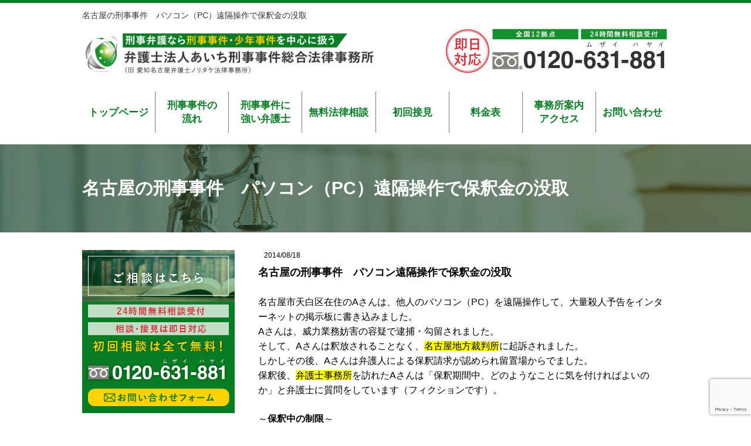

--- FILE ---
content_type: text/html; charset=UTF-8
request_url: https://keiji-bengosi.com/nagoya-keijijiken-pasokon-enkakusousa-hoshakukin-bosshu/
body_size: 15144
content:
<!DOCTYPE html>
<html lang="ja">
<head>
	
<!-- Google Tag Manager -->
<script>(function(w,d,s,l,i){w[l]=w[l]||[];w[l].push({'gtm.start':
new Date().getTime(),event:'gtm.js'});var f=d.getElementsByTagName(s)[0],
j=d.createElement(s),dl=l!='dataLayer'?'&l='+l:'';j.async=true;j.src=
'https://www.googletagmanager.com/gtm.js?id='+i+dl;f.parentNode.insertBefore(j,f);
})(window,document,'script','dataLayer','GTM-W7S24H9C');</script>
<!-- End Google Tag Manager -->
	
<meta charset="UTF-8">
<meta name="author" content="Samurailab">
<meta name="keyword" content="刑事弁護,弁護士,名古屋,愛知,三重,岐阜,少年事件,刑事事件,接見,無料法律相談">

<title> 名古屋の刑事事件　パソコン（PC）遠隔操作で保釈金の没取 - 刑事弁護，少年事件なら弁護士法人あいち刑事事件総合法律事務所へお任せください  </title>
<link rel="stylesheet" type="text/css" media="all" href="https://keiji-bengosi.com/wp-content/themes/keijitheme/style.css">
<meta name='robots' content='max-image-preview:large' />
<link rel="alternate" title="oEmbed (JSON)" type="application/json+oembed" href="https://keiji-bengosi.com/wp-json/oembed/1.0/embed?url=https%3A%2F%2Fkeiji-bengosi.com%2Fnagoya-keijijiken-pasokon-enkakusousa-hoshakukin-bosshu%2F" />
<link rel="alternate" title="oEmbed (XML)" type="text/xml+oembed" href="https://keiji-bengosi.com/wp-json/oembed/1.0/embed?url=https%3A%2F%2Fkeiji-bengosi.com%2Fnagoya-keijijiken-pasokon-enkakusousa-hoshakukin-bosshu%2F&#038;format=xml" />
<style id='wp-img-auto-sizes-contain-inline-css' type='text/css'>
img:is([sizes=auto i],[sizes^="auto," i]){contain-intrinsic-size:3000px 1500px}
/*# sourceURL=wp-img-auto-sizes-contain-inline-css */
</style>
<style id='wp-emoji-styles-inline-css' type='text/css'>

	img.wp-smiley, img.emoji {
		display: inline !important;
		border: none !important;
		box-shadow: none !important;
		height: 1em !important;
		width: 1em !important;
		margin: 0 0.07em !important;
		vertical-align: -0.1em !important;
		background: none !important;
		padding: 0 !important;
	}
/*# sourceURL=wp-emoji-styles-inline-css */
</style>
<style id='wp-block-library-inline-css' type='text/css'>
:root{--wp-block-synced-color:#7a00df;--wp-block-synced-color--rgb:122,0,223;--wp-bound-block-color:var(--wp-block-synced-color);--wp-editor-canvas-background:#ddd;--wp-admin-theme-color:#007cba;--wp-admin-theme-color--rgb:0,124,186;--wp-admin-theme-color-darker-10:#006ba1;--wp-admin-theme-color-darker-10--rgb:0,107,160.5;--wp-admin-theme-color-darker-20:#005a87;--wp-admin-theme-color-darker-20--rgb:0,90,135;--wp-admin-border-width-focus:2px}@media (min-resolution:192dpi){:root{--wp-admin-border-width-focus:1.5px}}.wp-element-button{cursor:pointer}:root .has-very-light-gray-background-color{background-color:#eee}:root .has-very-dark-gray-background-color{background-color:#313131}:root .has-very-light-gray-color{color:#eee}:root .has-very-dark-gray-color{color:#313131}:root .has-vivid-green-cyan-to-vivid-cyan-blue-gradient-background{background:linear-gradient(135deg,#00d084,#0693e3)}:root .has-purple-crush-gradient-background{background:linear-gradient(135deg,#34e2e4,#4721fb 50%,#ab1dfe)}:root .has-hazy-dawn-gradient-background{background:linear-gradient(135deg,#faaca8,#dad0ec)}:root .has-subdued-olive-gradient-background{background:linear-gradient(135deg,#fafae1,#67a671)}:root .has-atomic-cream-gradient-background{background:linear-gradient(135deg,#fdd79a,#004a59)}:root .has-nightshade-gradient-background{background:linear-gradient(135deg,#330968,#31cdcf)}:root .has-midnight-gradient-background{background:linear-gradient(135deg,#020381,#2874fc)}:root{--wp--preset--font-size--normal:16px;--wp--preset--font-size--huge:42px}.has-regular-font-size{font-size:1em}.has-larger-font-size{font-size:2.625em}.has-normal-font-size{font-size:var(--wp--preset--font-size--normal)}.has-huge-font-size{font-size:var(--wp--preset--font-size--huge)}.has-text-align-center{text-align:center}.has-text-align-left{text-align:left}.has-text-align-right{text-align:right}.has-fit-text{white-space:nowrap!important}#end-resizable-editor-section{display:none}.aligncenter{clear:both}.items-justified-left{justify-content:flex-start}.items-justified-center{justify-content:center}.items-justified-right{justify-content:flex-end}.items-justified-space-between{justify-content:space-between}.screen-reader-text{border:0;clip-path:inset(50%);height:1px;margin:-1px;overflow:hidden;padding:0;position:absolute;width:1px;word-wrap:normal!important}.screen-reader-text:focus{background-color:#ddd;clip-path:none;color:#444;display:block;font-size:1em;height:auto;left:5px;line-height:normal;padding:15px 23px 14px;text-decoration:none;top:5px;width:auto;z-index:100000}html :where(.has-border-color){border-style:solid}html :where([style*=border-top-color]){border-top-style:solid}html :where([style*=border-right-color]){border-right-style:solid}html :where([style*=border-bottom-color]){border-bottom-style:solid}html :where([style*=border-left-color]){border-left-style:solid}html :where([style*=border-width]){border-style:solid}html :where([style*=border-top-width]){border-top-style:solid}html :where([style*=border-right-width]){border-right-style:solid}html :where([style*=border-bottom-width]){border-bottom-style:solid}html :where([style*=border-left-width]){border-left-style:solid}html :where(img[class*=wp-image-]){height:auto;max-width:100%}:where(figure){margin:0 0 1em}html :where(.is-position-sticky){--wp-admin--admin-bar--position-offset:var(--wp-admin--admin-bar--height,0px)}@media screen and (max-width:600px){html :where(.is-position-sticky){--wp-admin--admin-bar--position-offset:0px}}

/*# sourceURL=wp-block-library-inline-css */
</style><style id='global-styles-inline-css' type='text/css'>
:root{--wp--preset--aspect-ratio--square: 1;--wp--preset--aspect-ratio--4-3: 4/3;--wp--preset--aspect-ratio--3-4: 3/4;--wp--preset--aspect-ratio--3-2: 3/2;--wp--preset--aspect-ratio--2-3: 2/3;--wp--preset--aspect-ratio--16-9: 16/9;--wp--preset--aspect-ratio--9-16: 9/16;--wp--preset--color--black: #000000;--wp--preset--color--cyan-bluish-gray: #abb8c3;--wp--preset--color--white: #ffffff;--wp--preset--color--pale-pink: #f78da7;--wp--preset--color--vivid-red: #cf2e2e;--wp--preset--color--luminous-vivid-orange: #ff6900;--wp--preset--color--luminous-vivid-amber: #fcb900;--wp--preset--color--light-green-cyan: #7bdcb5;--wp--preset--color--vivid-green-cyan: #00d084;--wp--preset--color--pale-cyan-blue: #8ed1fc;--wp--preset--color--vivid-cyan-blue: #0693e3;--wp--preset--color--vivid-purple: #9b51e0;--wp--preset--gradient--vivid-cyan-blue-to-vivid-purple: linear-gradient(135deg,rgb(6,147,227) 0%,rgb(155,81,224) 100%);--wp--preset--gradient--light-green-cyan-to-vivid-green-cyan: linear-gradient(135deg,rgb(122,220,180) 0%,rgb(0,208,130) 100%);--wp--preset--gradient--luminous-vivid-amber-to-luminous-vivid-orange: linear-gradient(135deg,rgb(252,185,0) 0%,rgb(255,105,0) 100%);--wp--preset--gradient--luminous-vivid-orange-to-vivid-red: linear-gradient(135deg,rgb(255,105,0) 0%,rgb(207,46,46) 100%);--wp--preset--gradient--very-light-gray-to-cyan-bluish-gray: linear-gradient(135deg,rgb(238,238,238) 0%,rgb(169,184,195) 100%);--wp--preset--gradient--cool-to-warm-spectrum: linear-gradient(135deg,rgb(74,234,220) 0%,rgb(151,120,209) 20%,rgb(207,42,186) 40%,rgb(238,44,130) 60%,rgb(251,105,98) 80%,rgb(254,248,76) 100%);--wp--preset--gradient--blush-light-purple: linear-gradient(135deg,rgb(255,206,236) 0%,rgb(152,150,240) 100%);--wp--preset--gradient--blush-bordeaux: linear-gradient(135deg,rgb(254,205,165) 0%,rgb(254,45,45) 50%,rgb(107,0,62) 100%);--wp--preset--gradient--luminous-dusk: linear-gradient(135deg,rgb(255,203,112) 0%,rgb(199,81,192) 50%,rgb(65,88,208) 100%);--wp--preset--gradient--pale-ocean: linear-gradient(135deg,rgb(255,245,203) 0%,rgb(182,227,212) 50%,rgb(51,167,181) 100%);--wp--preset--gradient--electric-grass: linear-gradient(135deg,rgb(202,248,128) 0%,rgb(113,206,126) 100%);--wp--preset--gradient--midnight: linear-gradient(135deg,rgb(2,3,129) 0%,rgb(40,116,252) 100%);--wp--preset--font-size--small: 13px;--wp--preset--font-size--medium: 20px;--wp--preset--font-size--large: 36px;--wp--preset--font-size--x-large: 42px;--wp--preset--spacing--20: 0.44rem;--wp--preset--spacing--30: 0.67rem;--wp--preset--spacing--40: 1rem;--wp--preset--spacing--50: 1.5rem;--wp--preset--spacing--60: 2.25rem;--wp--preset--spacing--70: 3.38rem;--wp--preset--spacing--80: 5.06rem;--wp--preset--shadow--natural: 6px 6px 9px rgba(0, 0, 0, 0.2);--wp--preset--shadow--deep: 12px 12px 50px rgba(0, 0, 0, 0.4);--wp--preset--shadow--sharp: 6px 6px 0px rgba(0, 0, 0, 0.2);--wp--preset--shadow--outlined: 6px 6px 0px -3px rgb(255, 255, 255), 6px 6px rgb(0, 0, 0);--wp--preset--shadow--crisp: 6px 6px 0px rgb(0, 0, 0);}:where(.is-layout-flex){gap: 0.5em;}:where(.is-layout-grid){gap: 0.5em;}body .is-layout-flex{display: flex;}.is-layout-flex{flex-wrap: wrap;align-items: center;}.is-layout-flex > :is(*, div){margin: 0;}body .is-layout-grid{display: grid;}.is-layout-grid > :is(*, div){margin: 0;}:where(.wp-block-columns.is-layout-flex){gap: 2em;}:where(.wp-block-columns.is-layout-grid){gap: 2em;}:where(.wp-block-post-template.is-layout-flex){gap: 1.25em;}:where(.wp-block-post-template.is-layout-grid){gap: 1.25em;}.has-black-color{color: var(--wp--preset--color--black) !important;}.has-cyan-bluish-gray-color{color: var(--wp--preset--color--cyan-bluish-gray) !important;}.has-white-color{color: var(--wp--preset--color--white) !important;}.has-pale-pink-color{color: var(--wp--preset--color--pale-pink) !important;}.has-vivid-red-color{color: var(--wp--preset--color--vivid-red) !important;}.has-luminous-vivid-orange-color{color: var(--wp--preset--color--luminous-vivid-orange) !important;}.has-luminous-vivid-amber-color{color: var(--wp--preset--color--luminous-vivid-amber) !important;}.has-light-green-cyan-color{color: var(--wp--preset--color--light-green-cyan) !important;}.has-vivid-green-cyan-color{color: var(--wp--preset--color--vivid-green-cyan) !important;}.has-pale-cyan-blue-color{color: var(--wp--preset--color--pale-cyan-blue) !important;}.has-vivid-cyan-blue-color{color: var(--wp--preset--color--vivid-cyan-blue) !important;}.has-vivid-purple-color{color: var(--wp--preset--color--vivid-purple) !important;}.has-black-background-color{background-color: var(--wp--preset--color--black) !important;}.has-cyan-bluish-gray-background-color{background-color: var(--wp--preset--color--cyan-bluish-gray) !important;}.has-white-background-color{background-color: var(--wp--preset--color--white) !important;}.has-pale-pink-background-color{background-color: var(--wp--preset--color--pale-pink) !important;}.has-vivid-red-background-color{background-color: var(--wp--preset--color--vivid-red) !important;}.has-luminous-vivid-orange-background-color{background-color: var(--wp--preset--color--luminous-vivid-orange) !important;}.has-luminous-vivid-amber-background-color{background-color: var(--wp--preset--color--luminous-vivid-amber) !important;}.has-light-green-cyan-background-color{background-color: var(--wp--preset--color--light-green-cyan) !important;}.has-vivid-green-cyan-background-color{background-color: var(--wp--preset--color--vivid-green-cyan) !important;}.has-pale-cyan-blue-background-color{background-color: var(--wp--preset--color--pale-cyan-blue) !important;}.has-vivid-cyan-blue-background-color{background-color: var(--wp--preset--color--vivid-cyan-blue) !important;}.has-vivid-purple-background-color{background-color: var(--wp--preset--color--vivid-purple) !important;}.has-black-border-color{border-color: var(--wp--preset--color--black) !important;}.has-cyan-bluish-gray-border-color{border-color: var(--wp--preset--color--cyan-bluish-gray) !important;}.has-white-border-color{border-color: var(--wp--preset--color--white) !important;}.has-pale-pink-border-color{border-color: var(--wp--preset--color--pale-pink) !important;}.has-vivid-red-border-color{border-color: var(--wp--preset--color--vivid-red) !important;}.has-luminous-vivid-orange-border-color{border-color: var(--wp--preset--color--luminous-vivid-orange) !important;}.has-luminous-vivid-amber-border-color{border-color: var(--wp--preset--color--luminous-vivid-amber) !important;}.has-light-green-cyan-border-color{border-color: var(--wp--preset--color--light-green-cyan) !important;}.has-vivid-green-cyan-border-color{border-color: var(--wp--preset--color--vivid-green-cyan) !important;}.has-pale-cyan-blue-border-color{border-color: var(--wp--preset--color--pale-cyan-blue) !important;}.has-vivid-cyan-blue-border-color{border-color: var(--wp--preset--color--vivid-cyan-blue) !important;}.has-vivid-purple-border-color{border-color: var(--wp--preset--color--vivid-purple) !important;}.has-vivid-cyan-blue-to-vivid-purple-gradient-background{background: var(--wp--preset--gradient--vivid-cyan-blue-to-vivid-purple) !important;}.has-light-green-cyan-to-vivid-green-cyan-gradient-background{background: var(--wp--preset--gradient--light-green-cyan-to-vivid-green-cyan) !important;}.has-luminous-vivid-amber-to-luminous-vivid-orange-gradient-background{background: var(--wp--preset--gradient--luminous-vivid-amber-to-luminous-vivid-orange) !important;}.has-luminous-vivid-orange-to-vivid-red-gradient-background{background: var(--wp--preset--gradient--luminous-vivid-orange-to-vivid-red) !important;}.has-very-light-gray-to-cyan-bluish-gray-gradient-background{background: var(--wp--preset--gradient--very-light-gray-to-cyan-bluish-gray) !important;}.has-cool-to-warm-spectrum-gradient-background{background: var(--wp--preset--gradient--cool-to-warm-spectrum) !important;}.has-blush-light-purple-gradient-background{background: var(--wp--preset--gradient--blush-light-purple) !important;}.has-blush-bordeaux-gradient-background{background: var(--wp--preset--gradient--blush-bordeaux) !important;}.has-luminous-dusk-gradient-background{background: var(--wp--preset--gradient--luminous-dusk) !important;}.has-pale-ocean-gradient-background{background: var(--wp--preset--gradient--pale-ocean) !important;}.has-electric-grass-gradient-background{background: var(--wp--preset--gradient--electric-grass) !important;}.has-midnight-gradient-background{background: var(--wp--preset--gradient--midnight) !important;}.has-small-font-size{font-size: var(--wp--preset--font-size--small) !important;}.has-medium-font-size{font-size: var(--wp--preset--font-size--medium) !important;}.has-large-font-size{font-size: var(--wp--preset--font-size--large) !important;}.has-x-large-font-size{font-size: var(--wp--preset--font-size--x-large) !important;}
/*# sourceURL=global-styles-inline-css */
</style>

<style id='classic-theme-styles-inline-css' type='text/css'>
/*! This file is auto-generated */
.wp-block-button__link{color:#fff;background-color:#32373c;border-radius:9999px;box-shadow:none;text-decoration:none;padding:calc(.667em + 2px) calc(1.333em + 2px);font-size:1.125em}.wp-block-file__button{background:#32373c;color:#fff;text-decoration:none}
/*# sourceURL=/wp-includes/css/classic-themes.min.css */
</style>
<link rel='stylesheet' id='contact-form-7-css' href='https://keiji-bengosi.com/wp-content/plugins/contact-form-7/includes/css/styles.css?ver=6.1.4' type='text/css' media='all' />
<link rel="https://api.w.org/" href="https://keiji-bengosi.com/wp-json/" /><link rel="alternate" title="JSON" type="application/json" href="https://keiji-bengosi.com/wp-json/wp/v2/posts/657" /><link rel="EditURI" type="application/rsd+xml" title="RSD" href="https://keiji-bengosi.com/xmlrpc.php?rsd" />
<link rel="canonical" href="https://keiji-bengosi.com/nagoya-keijijiken-pasokon-enkakusousa-hoshakukin-bosshu/" />
<link rel='shortlink' href='https://keiji-bengosi.com/?p=657' />
<link rel="icon" href="https://keiji-bengosi.com/wp-content/uploads/2022/09/logomark-150x150.png" sizes="32x32" />
<link rel="icon" href="https://keiji-bengosi.com/wp-content/uploads/2022/09/logomark.png" sizes="192x192" />
<link rel="apple-touch-icon" href="https://keiji-bengosi.com/wp-content/uploads/2022/09/logomark.png" />
<meta name="msapplication-TileImage" content="https://keiji-bengosi.com/wp-content/uploads/2022/09/logomark.png" />

<!-- Global site tag (gtag.js) - Google Ads: 965803890 -->
<script async src="https://www.googletagmanager.com/gtag/js?id=AW-965803890"></script>
<script>
  window.dataLayer = window.dataLayer || [];
  function gtag(){dataLayer.push(arguments);}
  gtag('js', new Date());

  gtag('config', 'AW-965803890');
  gtag('config', 'G-T6GF8CF87F');

</script>

<!-- Event snippet for 名古屋電話 conversion page
In your html page, add the snippet and call gtag_report_conversion when someone clicks on the chosen link or button. -->
<script>
function gtag_report_conversion(url) {
  var callback = function () {
    if (typeof(url) != 'undefined') {
      window.location = url;
    }
  };
  gtag('event', 'conversion', {
      'send_to': 'AW-965803890/4ZjKCOr4-pQBEPL-w8wD',
      'event_callback': callback
  });
  return false;
}
</script>
<!-- Event Snippet for 問合せ -->
<script>
window.addEventListener('DOMContentLoaded', function() {
if(window.location.pathname == "/contact/"){
document.querySelectorAll('[value="送信する"]').forEach(function(e) {
e.addEventListener('click', function() {
gtag('event', 'conversion', {
'send_to': 'AW-965803890/8uBdCLn-7qYBEPL-w8wD',
'user_data': {
'email': document.querySelector('[name="your-email"]').value
}
});
});
});
};
});
</script>
<script src="https://analytics.ahrefs.com/analytics.js" data-key="RLQKaPF12p8+FjdF2pVQ6A" async></script>
	<script type="text/javascript">
    (function(c,l,a,r,i,t,y){
        c[a]=c[a]||function(){(c[a].q=c[a].q||[]).push(arguments)};
        t=l.createElement(r);t.async=1;t.src="https://www.clarity.ms/tag/"+i;
        y=l.getElementsByTagName(r)[0];y.parentNode.insertBefore(t,y);
    })(window, document, "clarity", "script", "spbst2e6dn");
</script>
	
	
	
</head>
<body>
<!-- Google Tag Manager (noscript) -->
<noscript><iframe src="https://www.googletagmanager.com/ns.html?id=GTM-W7S24H9C"
height="0" width="0" style="display:none;visibility:hidden"></iframe></noscript>
<!-- End Google Tag Manager (noscript) -->
	
<!-- ヘッダー -->
<header id="header">
  <div class="inner">

    <!--pcはh1　SPはロゴとバーガーメニュー -->
    <h1>名古屋の刑事事件　パソコン（PC）遠隔操作で保釈金の没取</h1>
        <!--//pcはh1　SPはロゴとバーガーメニュー -->

    <!--pcはロゴ-->
        <div class="left m_t_10"> <a href="https://keiji-bengosi.com"> <img src="https://keiji-bengosi.com/wp-content/themes/keijitheme/images/header_logo.png" width="500" height="" alt="刑事弁護，少年事件なら弁護士法人あいち刑事事件総合法律事務所"> </a> </div>
        <!--//pcはロゴ-->

    <!--pcは電話バナー SPは電話リンク-->
        <div class="right"> <img src="https://keiji-bengosi.com/wp-content/themes/keijitheme/images/header_tel.jpg" alt="0120631881" width="380" height="80"> </div>
        <!--//pcは電話バナー SPは電話リンク-->

  </div>

  <!--PC用ナビメニュー-->
  <nav id="site-navigation" class="main-navigation kotei2">
    <div class="menu-%e3%82%b0%e3%83%ad%e3%83%bc%e3%83%90%e3%83%ab%e3%83%a1%e3%83%8b%e3%83%a5%e3%83%bc-container"><ul id="primary-menu" class="menu"><li id="menu-item-5673" class="menu-item menu-item-type-custom menu-item-object-custom menu-item-home menu-item-5673"><a href="https://keiji-bengosi.com/">トップページ</a></li>
<li id="menu-item-5759" class="menu-item menu-item-type-post_type menu-item-object-page menu-item-5759"><a href="https://keiji-bengosi.com/keijijiken_flow/">刑事事件の<br />流れ</a></li>
<li id="menu-item-5679" class="menu-item menu-item-type-post_type menu-item-object-page menu-item-5679"><a href="https://keiji-bengosi.com/office_tokucyo/">刑事事件に<br />強い弁護士</a></li>
<li id="menu-item-5678" class="menu-item menu-item-type-post_type menu-item-object-page menu-item-5678"><a href="https://keiji-bengosi.com/muryosodan/">無料法律相談</a></li>
<li id="menu-item-5676" class="menu-item menu-item-type-post_type menu-item-object-page menu-item-5676"><a href="https://keiji-bengosi.com/syokaisekken/">初回接見</a></li>
<li id="menu-item-5677" class="menu-item menu-item-type-post_type menu-item-object-page menu-item-5677"><a href="https://keiji-bengosi.com/fee/">料金表</a></li>
<li id="menu-item-5680" class="menu-item menu-item-type-post_type menu-item-object-page menu-item-has-children menu-item-5680"><a href="https://keiji-bengosi.com/office/">事務所案内<br />アクセス</a>
<ul class="sub-menu">
	<li id="menu-item-5758" class="menu-item menu-item-type-post_type menu-item-object-page menu-item-5758"><a href="https://keiji-bengosi.com/lawyer/">弁護士紹介</a></li>
</ul>
</li>
<li id="menu-item-5674" class="menu-item menu-item-type-post_type menu-item-object-page menu-item-5674"><a href="https://keiji-bengosi.com/contact/">お問い合わせ</a></li>
</ul></div>  </nav>
  <!--//PC用ナビメニュー-->

</header>
<!-- / ヘッダー -->
<div id="wrapper"> 
  
  <!--下層ページのタイトル-->
  <section class="sub_main width_over100">
    <header class="inner">
      <h2>
        名古屋の刑事事件　パソコン（PC）遠隔操作で保釈金の没取      </h2>
    </header>
  </section>
  <!--//下層ページのタイトル-->
  
  <div id="content">
    <section>
            <article id="post-657">
        <div class="post">
          <p class="dateLabel">
            <time datetime="2014-08-18">
              2014/08/18            </time>
            <p><span style="font-size: large;"><strong>名古屋の刑事事件　パソコン遠隔操作で保釈金の没取</strong></span></p>
<p>名古屋市天白区在住のAさんは、他人のパソコン（PC）を遠隔操作して、大量殺人予告をインターネットの掲示板に書き込みました。<br />
Aさんは、威力業務妨害の容疑で逮捕・勾留されました。<br />
そして、Aさんは釈放されることなく、<span style="background-color: #ffff00;">名古屋地方裁判所</span>に起訴されました。<br />
しかしその後、Aさんは弁護人による保釈請求が認められ留置場からでました。<br />
保釈後、<span style="background-color: #ffff00;">弁護士事務所</span>を訪れたAさんは「保釈期間中、どのようなことに気を付ければよいのか」と弁護士に質問をしています（フィクションです）。</p>
<p>～<strong><span style="font-size: medium;">保釈中の制限</span></strong>～<br />
<span style="background-color: #ffff00;">保釈</span>が認められても、完全に自由な行動が約束されているわけではありません。</p>
<p>・裁判期日にはきちんと出頭すること<br />
・証拠隠滅行為を行わないこと（被害者や目撃者等の事件関係者に近づいてはならない）<br />
・引っ越しや旅行をする場合には、裁判所に連絡をすること<br />
などの制限があります。</p>
<p>このような制限を守らないと、保釈が取り消され、留置場へと収監させる可能性があります。</p>
<p>～<strong><span style="font-size: medium;">パソコン（PC）遠隔事件における保釈の取消</span></strong>～<br />
パソコン遠隔事件のK被告は、保釈請求が認められた一旦保釈されましたが、その後保釈が取り消されました。</p>
<p>◆<strong>保釈の取消</strong>◆<br />
<span style="color: #ff0000;">　・正当な理由なく出頭しない</span><br />
<span style="color: #ff0000;">　・逃亡し又は逃亡すると疑うに足りる相当な理由がある</span><br />
<span style="color: #ff0000;">　・罪証隠滅し又は罪証隠滅をすると疑うに足りる相当な理由がある　</span><br />
などの場合には、裁判所は保釈を取消すことができます。<br />
そのうち、<span style="background-color: #ffff00;">パソコン（PC）遠隔事件</span>の場合は、K被告が罪証隠滅行為に出たと裁判所が判断し保釈を取消したと思われます。</p>
<p>K被告の保釈後、真犯人を名乗るメールが報道機関あてに届きました。<br />
しかし、そのメールはK被告本人が保釈中に送ったものであったことが明らかになったのです。<br />
メールの送信元である携帯電話をK被告が自ら、東京都江戸川区の荒川河川敷に埋めている様子を警察官が目撃していました。<br />
この真犯人を名乗るメールをしたことが、罪証隠滅行為にあたるとして東京地方検察庁が保釈の取消を請求し、東京地方裁判所は保釈の取消を決定しました。<br />
そして、K被告が保釈保証金として納付した１０００万円のうち６００万円が没取されました。</p>
<p>このように保釈は取り消されるおそれがあります。<br />
弁護士に保釈期間中の注意事項についてアドバイスを受けることが望ましいでしょう。</p>
<p><a title="事件別：暴力：公務執行妨害・業務妨害" href="https://keiji-bengosi.com/komushikkobogai/">業務妨害事件</a>を起こし<a title="釈放・保釈してほしい" href="https://keiji-bengosi.com/syakuho_hosyaku/">保釈をご希望</a>の方は、保釈に強い愛知名古屋弁護士ノリタケ法律事務所までご相談下さい。</p>
        </div>
              </article>
            <div class="pagenav"> <span class="prev">
        <a href="https://keiji-bengosi.com/aichi-kasugaikeisatsu-boukoujiken-shokaisekken-adobaisu-bengoshi/" rel="prev">&laquo; 前のページ</a>        </span> <span class="next">
        <a href="https://keiji-bengosi.com/nagya-keijijiken-jyuukyoshinnyuu-settou-kiso-shikkouyuuyo-bengoshi/" rel="next">次のページ &raquo;</a>        </span> </div>
          </section>
  </div>
  <aside id="sidebar" class="side2">
		<p class="m_b_20 aligncenter"><a href="https://keiji-bengosi.com/contact/"> <img src="https://keiji-bengosi.com/wp-content/themes/keijitheme/images/left_contact.jpg" width="100%" height="auto" alt="お問合せバナー"> </a> </p>
		
		<!--ウィジェット -->
		<section id="nav_menu-2" class="widget widget_nav_menu"><h3><span>メニュー</span></h3><div class="menu-%e3%83%a1%e3%83%8b%e3%83%a5%e3%83%bc-container"><ul id="menu-%e3%83%a1%e3%83%8b%e3%83%a5%e3%83%bc" class="menu"><li id="menu-item-128" class="menu-item menu-item-type-custom menu-item-object-custom menu-item-home menu-item-128"><a href="https://keiji-bengosi.com/">トップページ</a></li>
<li id="menu-item-132" class="menu-item menu-item-type-post_type menu-item-object-page menu-item-132"><a href="https://keiji-bengosi.com/office_tokucyo/">愛知・名古屋で刑事事件といえば</a></li>
<li id="menu-item-135" class="menu-item menu-item-type-post_type menu-item-object-page menu-item-135"><a href="https://keiji-bengosi.com/muryosodan/">無料法律相談</a></li>
<li id="menu-item-143" class="menu-item menu-item-type-post_type menu-item-object-page menu-item-143"><a href="https://keiji-bengosi.com/syokaisekken/">初回接見</a></li>
<li id="menu-item-170" class="menu-item menu-item-type-post_type menu-item-object-page menu-item-170"><a href="https://keiji-bengosi.com/lawyer/">ご挨拶・弁護士紹介</a></li>
<li id="menu-item-245" class="menu-item menu-item-type-post_type menu-item-object-page menu-item-245"><a href="https://keiji-bengosi.com/office/">事務所案内</a></li>
<li id="menu-item-315" class="menu-item menu-item-type-post_type menu-item-object-page menu-item-315"><a href="https://keiji-bengosi.com/%e4%ba%8b%e4%bb%b6%e5%88%a5%e6%a6%82%e8%aa%ac%e3%83%bb%e6%9c%80%e9%81%a9%e5%bc%81%e8%ad%b7%e3%83%97%e3%83%a9%e3%83%b3/">事件別概説・最適弁護プラン</a></li>
<li id="menu-item-338" class="menu-item menu-item-type-post_type menu-item-object-page menu-item-338"><a href="https://keiji-bengosi.com/area/">対応エリア</a></li>
<li id="menu-item-3636" class="menu-item menu-item-type-custom menu-item-object-custom menu-item-3636"><a target="_blank" href="http://recruit.keiji-bengosi.com/">求人情報</a></li>
<li id="menu-item-2423" class="menu-item menu-item-type-post_type menu-item-object-page menu-item-2423"><a href="https://keiji-bengosi.com/aichi_keiji_sisetu/">愛知県内の官公庁、刑事・少年事件関連施設一覧</a></li>
<li id="menu-item-2426" class="menu-item menu-item-type-post_type menu-item-object-page menu-item-2426"><a href="https://keiji-bengosi.com/aichi_keisatsu/">愛知県内の警察署・留置施設一覧</a></li>
<li id="menu-item-7343" class="menu-item menu-item-type-post_type menu-item-object-page menu-item-7343"><a href="https://keiji-bengosi.com/keijiziken_yogosyu/">刑事事件用語集</a></li>
<li id="menu-item-8937" class="menu-item menu-item-type-post_type menu-item-object-page menu-item-8937"><a href="https://keiji-bengosi.com/kyoudoujyuninn/">共同受任のご案内</a></li>
</ul></div></section><section id="nav_menu-3" class="widget widget_nav_menu"><h3><span>相談内容</span></h3><div class="menu-%e7%9b%b8%e8%ab%87%e5%86%85%e5%ae%b9-container"><ul id="menu-%e7%9b%b8%e8%ab%87%e5%86%85%e5%ae%b9" class="menu"><li id="menu-item-119" class="menu-item menu-item-type-post_type menu-item-object-page menu-item-119"><a href="https://keiji-bengosi.com/taiho_huan/">逮捕されないか不安　</a></li>
<li id="menu-item-111" class="menu-item menu-item-type-post_type menu-item-object-page menu-item-111"><a href="https://keiji-bengosi.com/taiho/">逮捕されたら</a></li>
<li id="menu-item-120" class="menu-item menu-item-type-post_type menu-item-object-page menu-item-120"><a href="https://keiji-bengosi.com/syakuho_hosyaku/">釈放・保釈してほしい</a></li>
<li id="menu-item-114" class="menu-item menu-item-type-post_type menu-item-object-page menu-item-114"><a href="https://keiji-bengosi.com/zenka/">前科を避けたい</a></li>
<li id="menu-item-118" class="menu-item menu-item-type-post_type menu-item-object-page menu-item-118"><a href="https://keiji-bengosi.com/zidan/">示談で解決してほしい</a></li>
<li id="menu-item-112" class="menu-item menu-item-type-post_type menu-item-object-page menu-item-112"><a href="https://keiji-bengosi.com/hukiso/">不起訴にしてほしい</a></li>
<li id="menu-item-115" class="menu-item menu-item-type-post_type menu-item-object-page menu-item-115"><a href="https://keiji-bengosi.com/shikkoyuyo/">執行猶予にしてほしい</a></li>
<li id="menu-item-117" class="menu-item menu-item-type-post_type menu-item-object-page menu-item-117"><a href="https://keiji-bengosi.com/muzitsu_muzai/">無実・無罪を証明してほしい</a></li>
<li id="menu-item-113" class="menu-item menu-item-type-post_type menu-item-object-page menu-item-113"><a href="https://keiji-bengosi.com/ziken_himitsu/">事件のことを秘密にしたい</a></li>
<li id="menu-item-116" class="menu-item menu-item-type-post_type menu-item-object-page menu-item-116"><a href="https://keiji-bengosi.com/kodomo_taiho/">子供が逮捕されたら</a></li>
</ul></div></section><section id="nav_menu-4" class="widget widget_nav_menu"><h3><span>事件別―概要と弁護活動について</span></h3><div class="menu-%e4%ba%8b%e4%bb%b6%e5%88%a5%e2%80%95%e6%a6%82%e8%a6%81%e3%81%a8%e5%bc%81%e8%ad%b7%e6%b4%bb%e5%8b%95%e3%81%ab%e3%81%a4%e3%81%84%e3%81%a6-container"><ul id="menu-%e4%ba%8b%e4%bb%b6%e5%88%a5%e2%80%95%e6%a6%82%e8%a6%81%e3%81%a8%e5%bc%81%e8%ad%b7%e6%b4%bb%e5%8b%95%e3%81%ab%e3%81%a4%e3%81%84%e3%81%a6" class="menu"><li id="menu-item-4870" class="menu-item menu-item-type-custom menu-item-object-custom menu-item-4870"><a href="https://keiji-bengosi.com/%e4%ba%8b%e4%bb%b6%e5%88%a5%e6%a6%82%e8%aa%ac%e3%83%bb%e6%9c%80%e9%81%a9%e5%bc%81%e8%ad%b7%e3%83%97%e3%83%a9%e3%83%b3/#j1">事件別－暴力事件</a></li>
<li id="menu-item-4871" class="menu-item menu-item-type-custom menu-item-object-custom menu-item-4871"><a href="https://keiji-bengosi.com/%e4%ba%8b%e4%bb%b6%e5%88%a5%e6%a6%82%e8%aa%ac%e3%83%bb%e6%9c%80%e9%81%a9%e5%bc%81%e8%ad%b7%e3%83%97%e3%83%a9%e3%83%b3/#j2">事件別－性犯罪</a></li>
<li id="menu-item-4872" class="menu-item menu-item-type-custom menu-item-object-custom menu-item-4872"><a href="https://keiji-bengosi.com/%e4%ba%8b%e4%bb%b6%e5%88%a5%e6%a6%82%e8%aa%ac%e3%83%bb%e6%9c%80%e9%81%a9%e5%bc%81%e8%ad%b7%e3%83%97%e3%83%a9%e3%83%b3/#j3">事件別－財産犯</a></li>
<li id="menu-item-4873" class="menu-item menu-item-type-custom menu-item-object-custom menu-item-4873"><a href="https://keiji-bengosi.com/%e4%ba%8b%e4%bb%b6%e5%88%a5%e6%a6%82%e8%aa%ac%e3%83%bb%e6%9c%80%e9%81%a9%e5%bc%81%e8%ad%b7%e3%83%97%e3%83%a9%e3%83%b3/#j4">事件別－経済事件</a></li>
<li id="menu-item-4874" class="menu-item menu-item-type-custom menu-item-object-custom menu-item-4874"><a href="https://keiji-bengosi.com/%e4%ba%8b%e4%bb%b6%e5%88%a5%e6%a6%82%e8%aa%ac%e3%83%bb%e6%9c%80%e9%81%a9%e5%bc%81%e8%ad%b7%e3%83%97%e3%83%a9%e3%83%b3/#j5">事件別－薬物事件</a></li>
<li id="menu-item-4875" class="menu-item menu-item-type-custom menu-item-object-custom menu-item-4875"><a href="https://keiji-bengosi.com/%e4%ba%8b%e4%bb%b6%e5%88%a5%e6%a6%82%e8%aa%ac%e3%83%bb%e6%9c%80%e9%81%a9%e5%bc%81%e8%ad%b7%e3%83%97%e3%83%a9%e3%83%b3/#j6">事件別－交通違反・交通事故</a></li>
<li id="menu-item-4876" class="menu-item menu-item-type-custom menu-item-object-custom menu-item-4876"><a href="https://keiji-bengosi.com/%e4%ba%8b%e4%bb%b6%e5%88%a5%e6%a6%82%e8%aa%ac%e3%83%bb%e6%9c%80%e9%81%a9%e5%bc%81%e8%ad%b7%e3%83%97%e3%83%a9%e3%83%b3/#j7">事件別－その他</a></li>
</ul></div></section><section id="nav_menu-5" class="widget widget_nav_menu"><h3><span>刑事裁判について</span></h3><div class="menu-%e5%88%91%e4%ba%8b%e8%a3%81%e5%88%a4%e3%81%ab%e3%81%a4%e3%81%84%e3%81%a6-container"><ul id="menu-%e5%88%91%e4%ba%8b%e8%a3%81%e5%88%a4%e3%81%ab%e3%81%a4%e3%81%84%e3%81%a6" class="menu"><li id="menu-item-7341" class="menu-item menu-item-type-post_type menu-item-object-page menu-item-7341"><a href="https://keiji-bengosi.com/koso/">控訴</a></li>
<li id="menu-item-7342" class="menu-item menu-item-type-post_type menu-item-object-page menu-item-7342"><a href="https://keiji-bengosi.com/jokoku/">上告</a></li>
<li id="menu-item-7340" class="menu-item menu-item-type-post_type menu-item-object-page menu-item-7340"><a href="https://keiji-bengosi.com/saibanin_saiban/">裁判員裁判・裁判員制度</a></li>
</ul></div></section><section id="categories-2" class="widget widget_categories"><h3><span>コラムとお知らせ</span></h3>
			<ul>
					<li class="cat-item cat-item-22"><a href="https://keiji-bengosi.com/category/%e3%81%8a%e5%ae%a2%e6%a7%98%e3%81%ae%e5%a3%b0/">お客様の声</a>
</li>
	<li class="cat-item cat-item-12"><a href="https://keiji-bengosi.com/category/%e3%81%8a%e7%9f%a5%e3%82%89%e3%81%9b/">お知らせ</a>
</li>
	<li class="cat-item cat-item-21"><a href="https://keiji-bengosi.com/category/%e3%81%9d%e3%81%ae%e4%bb%96/">その他</a>
</li>
	<li class="cat-item cat-item-13"><a href="https://keiji-bengosi.com/category/%e3%83%96%e3%83%ad%e3%82%b0/">ブログ</a>
</li>
	<li class="cat-item cat-item-19"><a href="https://keiji-bengosi.com/category/%e4%ba%a4%e9%80%9a%e4%ba%8b%e6%95%85%e3%83%bb%e4%ba%a4%e9%80%9a%e9%81%95%e5%8f%8d/">交通事故・交通違反</a>
</li>
	<li class="cat-item cat-item-15"><a href="https://keiji-bengosi.com/category/%e5%88%91%e4%ba%8b%e4%ba%8b%e4%bb%b6/">刑事事件</a>
</li>
	<li class="cat-item cat-item-14"><a href="https://keiji-bengosi.com/category/%e5%b0%91%e5%b9%b4%e4%ba%8b%e4%bb%b6/">少年事件</a>
</li>
	<li class="cat-item cat-item-17"><a href="https://keiji-bengosi.com/category/%e6%80%a7%e7%8a%af%e7%bd%aa/">性犯罪・わいせつ事件</a>
</li>
	<li class="cat-item cat-item-18"><a href="https://keiji-bengosi.com/category/%e6%9a%b4%e5%8a%9b%e4%ba%8b%e4%bb%b6/">暴力事件・凶悪犯罪</a>
</li>
	<li class="cat-item cat-item-1"><a href="https://keiji-bengosi.com/category/%e6%9c%aa%e5%88%86%e9%a1%9e/">未分類</a>
</li>
	<li class="cat-item cat-item-16"><a href="https://keiji-bengosi.com/category/%e8%96%ac%e7%89%a9%e4%ba%8b%e4%bb%b6/">薬物事件・薬物犯罪</a>
</li>
	<li class="cat-item cat-item-23"><a href="https://keiji-bengosi.com/category/%e8%ad%a6%e5%af%9f%e7%bd%b2%e7%b4%b9%e4%bb%8b/">警察署紹介</a>
</li>
	<li class="cat-item cat-item-20"><a href="https://keiji-bengosi.com/category/%e8%b2%a1%e7%94%a3%e7%8a%af%e3%83%bb%e7%b5%8c%e6%b8%88%e4%ba%8b%e4%bb%b6/">財産犯・経済事件</a>
</li>
			</ul>

			</section><section id="text-2" class="widget widget_text"><h3><span>主な対応エリア</span></h3>			<div class="textwidget"><span style="font-size: 13px;">名古屋市(千種区,東区,北区,西区,中村区,中区,昭和区,瑞穂区,熱田区,中川区,港区,南区,守山区,緑区,名東区,天白区)，名古屋近郊，愛知県，三重県，岐阜県，静岡県など
<a href="https://keiji-bengosi.com/area/">対応エリア詳細はこちら</a></span></div>
		</section><section id="widget_sp_image-3" class="widget widget_sp_image"><a href="https://line.me/ti/p/%40rql7932z" target="_blank" class="widget_sp_image-image-link"><img width="260" height="147" class="attachment-full aligncenter" style="max-width: 100%;" src="https://keiji-bengosi.com/wp-content/uploads/2018/05/side_line.gif" /></a></section><section id="widget_sp_image-17" class="widget widget_sp_image"><a href="https://keiji-bengosi.jp/" target="_blank" class="widget_sp_image-image-link"><img width="260" height="63" class="attachment-full aligncenter" style="max-width: 100%;" src="https://keiji-bengosi.com/wp-content/uploads/2019/10/bnr_sogo.png" /></a></section><section id="widget_sp_image-4" class="widget widget_sp_image"><a href="https://sapporo-keijibengosi.com/" target="_blank" class="widget_sp_image-image-link"><img width="265" height="64" class="attachment-full aligncenter" style="max-width: 100%;" src="https://keiji-bengosi.com/wp-content/uploads/2018/05/s_sappporo.png" /></a></section><section id="widget_sp_image-11" class="widget widget_sp_image"><a href="https://sendai-keijibengosi.com/" target="_blank" class="widget_sp_image-image-link"><img width="265" height="64" class="attachment-full aligncenter" style="max-width: 100%;" src="https://keiji-bengosi.com/wp-content/uploads/2018/05/s_sendai.png" /></a></section><section id="widget_sp_image-13" class="widget widget_sp_image"><a href="https://chiba-keijibengosi.com/" target="_blank" class="widget_sp_image-image-link"><img width="265" height="64" class="attachment-full aligncenter" style="max-width: 100%;" src="https://keiji-bengosi.com/wp-content/uploads/2018/05/s_chiba.png" /></a></section><section id="widget_sp_image-6" class="widget widget_sp_image"><a href="http://tokyo-keijibengosi.com/" target="_blank" class="widget_sp_image-image-link"><img width="265" height="64" class="attachment-full aligncenter" style="max-width: 100%;" src="https://keiji-bengosi.com/wp-content/uploads/2018/05/s_tokyo.png" /></a></section><section id="widget_sp_image-10" class="widget widget_sp_image"><a href="https://saitama-keijibengosi.com/" target="_blank" class="widget_sp_image-image-link"><img width="265" height="64" class="attachment-full aligncenter" style="max-width: 100%;" src="https://keiji-bengosi.com/wp-content/uploads/2018/05/s_saitama.png" /></a></section><section id="widget_sp_image-9" class="widget widget_sp_image"><a href="https://yokohama-keijibengosi.com/" target="_blank" class="widget_sp_image-image-link"><img width="265" height="64" class="attachment-full aligncenter" style="max-width: 100%;" src="https://keiji-bengosi.com/wp-content/uploads/2018/05/s_yokohama.png" /></a></section><section id="widget_sp_image-8" class="widget widget_sp_image"><a href="http://kyoto-keijibengosi.com/" target="_blank" class="widget_sp_image-image-link"><img width="265" height="64" class="attachment-full aligncenter" style="max-width: 100%;" src="https://keiji-bengosi.com/wp-content/uploads/2018/05/s_kyoto.png" /></a></section><section id="widget_sp_image-7" class="widget widget_sp_image"><a href="http://osaka-keijibengosi.com/" target="_blank" class="widget_sp_image-image-link"><img width="265" height="64" class="attachment-full aligncenter" style="max-width: 100%;" src="https://keiji-bengosi.com/wp-content/uploads/2018/05/s_osaka.png" /></a></section><section id="widget_sp_image-5" class="widget widget_sp_image"><a href="http://kobe-keijibengosi.com/" target="_blank" class="widget_sp_image-image-link"><img width="265" height="64" class="attachment-full aligncenter" style="max-width: 100%;" src="https://keiji-bengosi.com/wp-content/uploads/2018/05/s_kobe.png" /></a></section><section id="widget_sp_image-2" class="widget widget_sp_image"><a href="https://fukuoka-keijibengosi.com/" target="_blank" class="widget_sp_image-image-link"><img width="265" height="64" class="attachment-full aligncenter" style="max-width: 100%;" src="https://keiji-bengosi.com/wp-content/uploads/2018/05/s_fukuoka.png" /></a></section><section id="widget_sp_image-15" class="widget widget_sp_image"><a href="https://keiji-bengosi.com/sonotahp/" target="_self" class="widget_sp_image-image-link"><img width="260" height="63" class="attachment-full aligncenter" style="max-width: 100%;" src="https://keiji-bengosi.com/wp-content/uploads/2019/06/s_sonota.png" /></a></section><section id="text-3" class="widget widget_text">			<div class="textwidget"><p><a href="https://keiji-bengosi.jp/" target="_blank" rel="noopener">あいち刑事事件総合法律事務所</a><br />
<a href="https://xn--3kqs9fh0at7mtoibm2dyrk.com/" target="_blank" rel="noopener">千葉の刑事事件サイト</a><br />
<a href="https://xn--3kqs9fnyhbwgcspiqer37d.com/" target="_blank" rel="noopener">横浜の刑事事件サイト</a></p>
</div>
		</section><section id="widget_sp_image-14" class="widget widget_sp_image"><a href="http://recruit.keiji-bengosi.com/" target="_blank" class="widget_sp_image-image-link"><img width="265" height="64" alt="刑事弁護人　採用サイトはこちら" class="attachment-full aligncenter" style="max-width: 100%;" src="https://keiji-bengosi.com/wp-content/uploads/2018/07/s_saiyo.jpg" /></a></section>		<!--//ウィジェット --> 
		
		<!--途中から固定 追従メニュー-->
	<!--<div class="kotei fixed">
				<p class="m_b_20 aligncenter pc_only"><a href="https://keiji-bengosi.com/contact/"> <img src="https://keiji-bengosi.com/wp-content/themes/keijitheme/images/left_contact.jpg" width="260" height="250" alt="お問合せバナー"> </a> </p>
		</div>-->
		<!--途中から固定 追従メニュー--> 
		
</aside>
</div>
<!-- フッター -->
<div id="footer">
  <div class="inner">

    <!-- フッターコンタクト画像 -->
         <div class="aligncenter m_b_20"> <a href="https://keiji-bengosi.com/contact"><img src="https://keiji-bengosi.com/wp-content/themes/keijitheme/images/footer_contact.jpg" alt="刑事弁護，少年事件は今すぐお問い合わせ" width="969" height="256"></a></div>
        <!-- フッターコンタクト画像 -->

    <!--フッターメニュー-->
<div>
   <nav class="footer_navi">
       <div class="menu-%e3%83%95%e3%83%83%e3%82%bf%e3%83%bc%e3%83%a1%e3%83%8b%e3%83%a5%e3%83%bc-container"><ul id="footer-menu" class="menu"><li id="menu-item-5760" class="menu-item menu-item-type-custom menu-item-object-custom menu-item-home menu-item-5760"><a href="https://keiji-bengosi.com/">トップページ</a></li>
<li id="menu-item-5766" class="menu-item menu-item-type-post_type menu-item-object-page menu-item-5766"><a href="https://keiji-bengosi.com/keijijiken_flow/">刑事事件の流れ</a></li>
<li id="menu-item-5765" class="menu-item menu-item-type-post_type menu-item-object-page menu-item-5765"><a href="https://keiji-bengosi.com/office_tokucyo/">刑事事件に強い弁護士</a></li>
<li id="menu-item-5769" class="menu-item menu-item-type-post_type menu-item-object-page menu-item-has-children menu-item-5769"><a href="https://keiji-bengosi.com/muryosodan/">無料法律相談</a>
<ul class="sub-menu">
	<li id="menu-item-5767" class="menu-item menu-item-type-post_type menu-item-object-page menu-item-5767"><a href="https://keiji-bengosi.com/syokaisekken/">初回接見</a></li>
</ul>
</li>
<li id="menu-item-5763" class="menu-item menu-item-type-post_type menu-item-object-page menu-item-has-children menu-item-5763"><a href="https://keiji-bengosi.com/office/">事務所案内・アクセス</a>
<ul class="sub-menu">
	<li id="menu-item-5768" class="menu-item menu-item-type-post_type menu-item-object-page menu-item-5768"><a href="https://keiji-bengosi.com/fee/">料金表</a></li>
	<li id="menu-item-5762" class="menu-item menu-item-type-post_type menu-item-object-page menu-item-5762"><a href="https://keiji-bengosi.com/lawyer/">ご挨拶・弁護士紹介</a></li>
	<li id="menu-item-5764" class="menu-item menu-item-type-post_type menu-item-object-page menu-item-5764"><a href="https://keiji-bengosi.com/policy/">プライバシーポリシー</a></li>
</ul>
</li>
<li id="menu-item-5681" class="menu-item menu-item-type-post_type menu-item-object-page menu-item-5681"><a href="https://keiji-bengosi.com/u_sitemap/">サイトマップ</a></li>
</ul></div>   </nav>
</div>
<!--//フッターメニュー-->

  </div>
  <address>〒450-0003 愛知県名古屋市中村区名駅南1-28-19 名南クリヤマビル6階<br>
  Copyright(c) 2022
  刑事弁護，少年事件なら弁護士法人あいち刑事事件総合法律事務所へお任せください   All Rights Reserved.
  </address>
</div>
<!-- / フッター -->

<!--トップへ戻ると固定メニュー-->
<div id="page-top">
  <p class="pagetop_text2"> <a href="#header"><span class="material-icons">keyboard_arrow_up</span></a> </p>
  <!--下部pc用
  <div class="contact_pc">
    <ul class="inner">
      <li><img src="https://keiji-bengosi.com/wp-content/themes/keijitheme/images/scroll_pc_tel.png" width="320" height="80" alt="0120631881"></li>
      <li><a href="https://keiji-bengosi.com/contact/"> <img src="https://keiji-bengosi.com/wp-content/themes/keijitheme/images/scroll_pc_contact.png" width="320" height="80" alt="問い合わせバナー"> </a></li>
      <li><a href="https://line.me/ti/p/%40rql7932z" target="_blank"> <img src="https://keiji-bengosi.com/wp-content/themes/keijitheme/images/scroll_pc_consultation.png" width="320" height="80" alt="LINE予約はこちら"> </a></li>
    </ul>
  </div>
下部pc用-->
  <!--下部sp用-->
  <div class="contact">
   <a href="tel:0120631881" onclick="gtag('event', 'click', {'event_category': 'linkclick','event_label': 'tel-tap'});"> <img src="https://keiji-bengosi.com/wp-content/themes/keijitheme/images/scroll_tel.png" width="270" height="100" alt="0120631881" onclick="return gtag_report_conversion('tel:0120-631-881')" /> </a>
   <a href="https://keiji-bengosi.com/contact/"> <img src="https://keiji-bengosi.com/wp-content/themes/keijitheme/images/scroll_contact.png" width="270" height="100" alt="問い合わせバナー"> </a>
   <a href="https://line.me/ti/p/%40rql7932z" target="_blank"> <img src="https://keiji-bengosi.com/wp-content/themes/keijitheme/images/scroll_consultation.png" width="270" height="100" alt="LINE予約はこちら"> </a> </div>
  <!--//下部sp用-->
</div>
<!--//トップへ戻ると固定メニュー-->

<link href="https://fonts.googleapis.com/icon?family=Material+Icons" rel="stylesheet">
<link href="https://fonts.googleapis.com/css?family=Sawarabi+Mincho" rel="stylesheet">
<script src="//ajax.googleapis.com/ajax/libs/jquery/3.5.1/jquery.min.js"></script>
<script src="https://keiji-bengosi.com/wp-content/themes/keijitheme/js/navigation.js"></script>
<script src="https://keiji-bengosi.com/wp-content/themes/keijitheme/js/menu.js"></script>
<script type="speculationrules">
{"prefetch":[{"source":"document","where":{"and":[{"href_matches":"/*"},{"not":{"href_matches":["/wp-*.php","/wp-admin/*","/wp-content/uploads/*","/wp-content/*","/wp-content/plugins/*","/wp-content/themes/keijitheme/*","/*\\?(.+)"]}},{"not":{"selector_matches":"a[rel~=\"nofollow\"]"}},{"not":{"selector_matches":".no-prefetch, .no-prefetch a"}}]},"eagerness":"conservative"}]}
</script>
<script type="text/javascript" src="https://keiji-bengosi.com/wp-includes/js/dist/hooks.min.js?ver=dd5603f07f9220ed27f1" id="wp-hooks-js"></script>
<script type="text/javascript" src="https://keiji-bengosi.com/wp-includes/js/dist/i18n.min.js?ver=c26c3dc7bed366793375" id="wp-i18n-js"></script>
<script type="text/javascript" id="wp-i18n-js-after">
/* <![CDATA[ */
wp.i18n.setLocaleData( { 'text direction\u0004ltr': [ 'ltr' ] } );
//# sourceURL=wp-i18n-js-after
/* ]]> */
</script>
<script type="text/javascript" src="https://keiji-bengosi.com/wp-content/plugins/contact-form-7/includes/swv/js/index.js?ver=6.1.4" id="swv-js"></script>
<script type="text/javascript" id="contact-form-7-js-translations">
/* <![CDATA[ */
( function( domain, translations ) {
	var localeData = translations.locale_data[ domain ] || translations.locale_data.messages;
	localeData[""].domain = domain;
	wp.i18n.setLocaleData( localeData, domain );
} )( "contact-form-7", {"translation-revision-date":"2025-11-30 08:12:23+0000","generator":"GlotPress\/4.0.3","domain":"messages","locale_data":{"messages":{"":{"domain":"messages","plural-forms":"nplurals=1; plural=0;","lang":"ja_JP"},"This contact form is placed in the wrong place.":["\u3053\u306e\u30b3\u30f3\u30bf\u30af\u30c8\u30d5\u30a9\u30fc\u30e0\u306f\u9593\u9055\u3063\u305f\u4f4d\u7f6e\u306b\u7f6e\u304b\u308c\u3066\u3044\u307e\u3059\u3002"],"Error:":["\u30a8\u30e9\u30fc:"]}},"comment":{"reference":"includes\/js\/index.js"}} );
//# sourceURL=contact-form-7-js-translations
/* ]]> */
</script>
<script type="text/javascript" id="contact-form-7-js-before">
/* <![CDATA[ */
var wpcf7 = {
    "api": {
        "root": "https:\/\/keiji-bengosi.com\/wp-json\/",
        "namespace": "contact-form-7\/v1"
    }
};
//# sourceURL=contact-form-7-js-before
/* ]]> */
</script>
<script type="text/javascript" src="https://keiji-bengosi.com/wp-content/plugins/contact-form-7/includes/js/index.js?ver=6.1.4" id="contact-form-7-js"></script>
<script type="text/javascript" src="https://www.google.com/recaptcha/api.js?render=6LeGASwsAAAAAO_zrW8k0qjUUbRnACk54UH379-S&amp;ver=3.0" id="google-recaptcha-js"></script>
<script type="text/javascript" src="https://keiji-bengosi.com/wp-includes/js/dist/vendor/wp-polyfill.min.js?ver=3.15.0" id="wp-polyfill-js"></script>
<script type="text/javascript" id="wpcf7-recaptcha-js-before">
/* <![CDATA[ */
var wpcf7_recaptcha = {
    "sitekey": "6LeGASwsAAAAAO_zrW8k0qjUUbRnACk54UH379-S",
    "actions": {
        "homepage": "homepage",
        "contactform": "contactform"
    }
};
//# sourceURL=wpcf7-recaptcha-js-before
/* ]]> */
</script>
<script type="text/javascript" src="https://keiji-bengosi.com/wp-content/plugins/contact-form-7/modules/recaptcha/index.js?ver=6.1.4" id="wpcf7-recaptcha-js"></script>
<script id="wp-emoji-settings" type="application/json">
{"baseUrl":"https://s.w.org/images/core/emoji/17.0.2/72x72/","ext":".png","svgUrl":"https://s.w.org/images/core/emoji/17.0.2/svg/","svgExt":".svg","source":{"concatemoji":"https://keiji-bengosi.com/wp-includes/js/wp-emoji-release.min.js?ver=6.9"}}
</script>
<script type="module">
/* <![CDATA[ */
/*! This file is auto-generated */
const a=JSON.parse(document.getElementById("wp-emoji-settings").textContent),o=(window._wpemojiSettings=a,"wpEmojiSettingsSupports"),s=["flag","emoji"];function i(e){try{var t={supportTests:e,timestamp:(new Date).valueOf()};sessionStorage.setItem(o,JSON.stringify(t))}catch(e){}}function c(e,t,n){e.clearRect(0,0,e.canvas.width,e.canvas.height),e.fillText(t,0,0);t=new Uint32Array(e.getImageData(0,0,e.canvas.width,e.canvas.height).data);e.clearRect(0,0,e.canvas.width,e.canvas.height),e.fillText(n,0,0);const a=new Uint32Array(e.getImageData(0,0,e.canvas.width,e.canvas.height).data);return t.every((e,t)=>e===a[t])}function p(e,t){e.clearRect(0,0,e.canvas.width,e.canvas.height),e.fillText(t,0,0);var n=e.getImageData(16,16,1,1);for(let e=0;e<n.data.length;e++)if(0!==n.data[e])return!1;return!0}function u(e,t,n,a){switch(t){case"flag":return n(e,"\ud83c\udff3\ufe0f\u200d\u26a7\ufe0f","\ud83c\udff3\ufe0f\u200b\u26a7\ufe0f")?!1:!n(e,"\ud83c\udde8\ud83c\uddf6","\ud83c\udde8\u200b\ud83c\uddf6")&&!n(e,"\ud83c\udff4\udb40\udc67\udb40\udc62\udb40\udc65\udb40\udc6e\udb40\udc67\udb40\udc7f","\ud83c\udff4\u200b\udb40\udc67\u200b\udb40\udc62\u200b\udb40\udc65\u200b\udb40\udc6e\u200b\udb40\udc67\u200b\udb40\udc7f");case"emoji":return!a(e,"\ud83e\u1fac8")}return!1}function f(e,t,n,a){let r;const o=(r="undefined"!=typeof WorkerGlobalScope&&self instanceof WorkerGlobalScope?new OffscreenCanvas(300,150):document.createElement("canvas")).getContext("2d",{willReadFrequently:!0}),s=(o.textBaseline="top",o.font="600 32px Arial",{});return e.forEach(e=>{s[e]=t(o,e,n,a)}),s}function r(e){var t=document.createElement("script");t.src=e,t.defer=!0,document.head.appendChild(t)}a.supports={everything:!0,everythingExceptFlag:!0},new Promise(t=>{let n=function(){try{var e=JSON.parse(sessionStorage.getItem(o));if("object"==typeof e&&"number"==typeof e.timestamp&&(new Date).valueOf()<e.timestamp+604800&&"object"==typeof e.supportTests)return e.supportTests}catch(e){}return null}();if(!n){if("undefined"!=typeof Worker&&"undefined"!=typeof OffscreenCanvas&&"undefined"!=typeof URL&&URL.createObjectURL&&"undefined"!=typeof Blob)try{var e="postMessage("+f.toString()+"("+[JSON.stringify(s),u.toString(),c.toString(),p.toString()].join(",")+"));",a=new Blob([e],{type:"text/javascript"});const r=new Worker(URL.createObjectURL(a),{name:"wpTestEmojiSupports"});return void(r.onmessage=e=>{i(n=e.data),r.terminate(),t(n)})}catch(e){}i(n=f(s,u,c,p))}t(n)}).then(e=>{for(const n in e)a.supports[n]=e[n],a.supports.everything=a.supports.everything&&a.supports[n],"flag"!==n&&(a.supports.everythingExceptFlag=a.supports.everythingExceptFlag&&a.supports[n]);var t;a.supports.everythingExceptFlag=a.supports.everythingExceptFlag&&!a.supports.flag,a.supports.everything||((t=a.source||{}).concatemoji?r(t.concatemoji):t.wpemoji&&t.twemoji&&(r(t.twemoji),r(t.wpemoji)))});
//# sourceURL=https://keiji-bengosi.com/wp-includes/js/wp-emoji-loader.min.js
/* ]]> */
</script>
</body></html>


--- FILE ---
content_type: text/html; charset=utf-8
request_url: https://www.google.com/recaptcha/api2/anchor?ar=1&k=6LeGASwsAAAAAO_zrW8k0qjUUbRnACk54UH379-S&co=aHR0cHM6Ly9rZWlqaS1iZW5nb3NpLmNvbTo0NDM.&hl=en&v=PoyoqOPhxBO7pBk68S4YbpHZ&size=invisible&anchor-ms=20000&execute-ms=30000&cb=cdb5n6hjtnvq
body_size: 48482
content:
<!DOCTYPE HTML><html dir="ltr" lang="en"><head><meta http-equiv="Content-Type" content="text/html; charset=UTF-8">
<meta http-equiv="X-UA-Compatible" content="IE=edge">
<title>reCAPTCHA</title>
<style type="text/css">
/* cyrillic-ext */
@font-face {
  font-family: 'Roboto';
  font-style: normal;
  font-weight: 400;
  font-stretch: 100%;
  src: url(//fonts.gstatic.com/s/roboto/v48/KFO7CnqEu92Fr1ME7kSn66aGLdTylUAMa3GUBHMdazTgWw.woff2) format('woff2');
  unicode-range: U+0460-052F, U+1C80-1C8A, U+20B4, U+2DE0-2DFF, U+A640-A69F, U+FE2E-FE2F;
}
/* cyrillic */
@font-face {
  font-family: 'Roboto';
  font-style: normal;
  font-weight: 400;
  font-stretch: 100%;
  src: url(//fonts.gstatic.com/s/roboto/v48/KFO7CnqEu92Fr1ME7kSn66aGLdTylUAMa3iUBHMdazTgWw.woff2) format('woff2');
  unicode-range: U+0301, U+0400-045F, U+0490-0491, U+04B0-04B1, U+2116;
}
/* greek-ext */
@font-face {
  font-family: 'Roboto';
  font-style: normal;
  font-weight: 400;
  font-stretch: 100%;
  src: url(//fonts.gstatic.com/s/roboto/v48/KFO7CnqEu92Fr1ME7kSn66aGLdTylUAMa3CUBHMdazTgWw.woff2) format('woff2');
  unicode-range: U+1F00-1FFF;
}
/* greek */
@font-face {
  font-family: 'Roboto';
  font-style: normal;
  font-weight: 400;
  font-stretch: 100%;
  src: url(//fonts.gstatic.com/s/roboto/v48/KFO7CnqEu92Fr1ME7kSn66aGLdTylUAMa3-UBHMdazTgWw.woff2) format('woff2');
  unicode-range: U+0370-0377, U+037A-037F, U+0384-038A, U+038C, U+038E-03A1, U+03A3-03FF;
}
/* math */
@font-face {
  font-family: 'Roboto';
  font-style: normal;
  font-weight: 400;
  font-stretch: 100%;
  src: url(//fonts.gstatic.com/s/roboto/v48/KFO7CnqEu92Fr1ME7kSn66aGLdTylUAMawCUBHMdazTgWw.woff2) format('woff2');
  unicode-range: U+0302-0303, U+0305, U+0307-0308, U+0310, U+0312, U+0315, U+031A, U+0326-0327, U+032C, U+032F-0330, U+0332-0333, U+0338, U+033A, U+0346, U+034D, U+0391-03A1, U+03A3-03A9, U+03B1-03C9, U+03D1, U+03D5-03D6, U+03F0-03F1, U+03F4-03F5, U+2016-2017, U+2034-2038, U+203C, U+2040, U+2043, U+2047, U+2050, U+2057, U+205F, U+2070-2071, U+2074-208E, U+2090-209C, U+20D0-20DC, U+20E1, U+20E5-20EF, U+2100-2112, U+2114-2115, U+2117-2121, U+2123-214F, U+2190, U+2192, U+2194-21AE, U+21B0-21E5, U+21F1-21F2, U+21F4-2211, U+2213-2214, U+2216-22FF, U+2308-230B, U+2310, U+2319, U+231C-2321, U+2336-237A, U+237C, U+2395, U+239B-23B7, U+23D0, U+23DC-23E1, U+2474-2475, U+25AF, U+25B3, U+25B7, U+25BD, U+25C1, U+25CA, U+25CC, U+25FB, U+266D-266F, U+27C0-27FF, U+2900-2AFF, U+2B0E-2B11, U+2B30-2B4C, U+2BFE, U+3030, U+FF5B, U+FF5D, U+1D400-1D7FF, U+1EE00-1EEFF;
}
/* symbols */
@font-face {
  font-family: 'Roboto';
  font-style: normal;
  font-weight: 400;
  font-stretch: 100%;
  src: url(//fonts.gstatic.com/s/roboto/v48/KFO7CnqEu92Fr1ME7kSn66aGLdTylUAMaxKUBHMdazTgWw.woff2) format('woff2');
  unicode-range: U+0001-000C, U+000E-001F, U+007F-009F, U+20DD-20E0, U+20E2-20E4, U+2150-218F, U+2190, U+2192, U+2194-2199, U+21AF, U+21E6-21F0, U+21F3, U+2218-2219, U+2299, U+22C4-22C6, U+2300-243F, U+2440-244A, U+2460-24FF, U+25A0-27BF, U+2800-28FF, U+2921-2922, U+2981, U+29BF, U+29EB, U+2B00-2BFF, U+4DC0-4DFF, U+FFF9-FFFB, U+10140-1018E, U+10190-1019C, U+101A0, U+101D0-101FD, U+102E0-102FB, U+10E60-10E7E, U+1D2C0-1D2D3, U+1D2E0-1D37F, U+1F000-1F0FF, U+1F100-1F1AD, U+1F1E6-1F1FF, U+1F30D-1F30F, U+1F315, U+1F31C, U+1F31E, U+1F320-1F32C, U+1F336, U+1F378, U+1F37D, U+1F382, U+1F393-1F39F, U+1F3A7-1F3A8, U+1F3AC-1F3AF, U+1F3C2, U+1F3C4-1F3C6, U+1F3CA-1F3CE, U+1F3D4-1F3E0, U+1F3ED, U+1F3F1-1F3F3, U+1F3F5-1F3F7, U+1F408, U+1F415, U+1F41F, U+1F426, U+1F43F, U+1F441-1F442, U+1F444, U+1F446-1F449, U+1F44C-1F44E, U+1F453, U+1F46A, U+1F47D, U+1F4A3, U+1F4B0, U+1F4B3, U+1F4B9, U+1F4BB, U+1F4BF, U+1F4C8-1F4CB, U+1F4D6, U+1F4DA, U+1F4DF, U+1F4E3-1F4E6, U+1F4EA-1F4ED, U+1F4F7, U+1F4F9-1F4FB, U+1F4FD-1F4FE, U+1F503, U+1F507-1F50B, U+1F50D, U+1F512-1F513, U+1F53E-1F54A, U+1F54F-1F5FA, U+1F610, U+1F650-1F67F, U+1F687, U+1F68D, U+1F691, U+1F694, U+1F698, U+1F6AD, U+1F6B2, U+1F6B9-1F6BA, U+1F6BC, U+1F6C6-1F6CF, U+1F6D3-1F6D7, U+1F6E0-1F6EA, U+1F6F0-1F6F3, U+1F6F7-1F6FC, U+1F700-1F7FF, U+1F800-1F80B, U+1F810-1F847, U+1F850-1F859, U+1F860-1F887, U+1F890-1F8AD, U+1F8B0-1F8BB, U+1F8C0-1F8C1, U+1F900-1F90B, U+1F93B, U+1F946, U+1F984, U+1F996, U+1F9E9, U+1FA00-1FA6F, U+1FA70-1FA7C, U+1FA80-1FA89, U+1FA8F-1FAC6, U+1FACE-1FADC, U+1FADF-1FAE9, U+1FAF0-1FAF8, U+1FB00-1FBFF;
}
/* vietnamese */
@font-face {
  font-family: 'Roboto';
  font-style: normal;
  font-weight: 400;
  font-stretch: 100%;
  src: url(//fonts.gstatic.com/s/roboto/v48/KFO7CnqEu92Fr1ME7kSn66aGLdTylUAMa3OUBHMdazTgWw.woff2) format('woff2');
  unicode-range: U+0102-0103, U+0110-0111, U+0128-0129, U+0168-0169, U+01A0-01A1, U+01AF-01B0, U+0300-0301, U+0303-0304, U+0308-0309, U+0323, U+0329, U+1EA0-1EF9, U+20AB;
}
/* latin-ext */
@font-face {
  font-family: 'Roboto';
  font-style: normal;
  font-weight: 400;
  font-stretch: 100%;
  src: url(//fonts.gstatic.com/s/roboto/v48/KFO7CnqEu92Fr1ME7kSn66aGLdTylUAMa3KUBHMdazTgWw.woff2) format('woff2');
  unicode-range: U+0100-02BA, U+02BD-02C5, U+02C7-02CC, U+02CE-02D7, U+02DD-02FF, U+0304, U+0308, U+0329, U+1D00-1DBF, U+1E00-1E9F, U+1EF2-1EFF, U+2020, U+20A0-20AB, U+20AD-20C0, U+2113, U+2C60-2C7F, U+A720-A7FF;
}
/* latin */
@font-face {
  font-family: 'Roboto';
  font-style: normal;
  font-weight: 400;
  font-stretch: 100%;
  src: url(//fonts.gstatic.com/s/roboto/v48/KFO7CnqEu92Fr1ME7kSn66aGLdTylUAMa3yUBHMdazQ.woff2) format('woff2');
  unicode-range: U+0000-00FF, U+0131, U+0152-0153, U+02BB-02BC, U+02C6, U+02DA, U+02DC, U+0304, U+0308, U+0329, U+2000-206F, U+20AC, U+2122, U+2191, U+2193, U+2212, U+2215, U+FEFF, U+FFFD;
}
/* cyrillic-ext */
@font-face {
  font-family: 'Roboto';
  font-style: normal;
  font-weight: 500;
  font-stretch: 100%;
  src: url(//fonts.gstatic.com/s/roboto/v48/KFO7CnqEu92Fr1ME7kSn66aGLdTylUAMa3GUBHMdazTgWw.woff2) format('woff2');
  unicode-range: U+0460-052F, U+1C80-1C8A, U+20B4, U+2DE0-2DFF, U+A640-A69F, U+FE2E-FE2F;
}
/* cyrillic */
@font-face {
  font-family: 'Roboto';
  font-style: normal;
  font-weight: 500;
  font-stretch: 100%;
  src: url(//fonts.gstatic.com/s/roboto/v48/KFO7CnqEu92Fr1ME7kSn66aGLdTylUAMa3iUBHMdazTgWw.woff2) format('woff2');
  unicode-range: U+0301, U+0400-045F, U+0490-0491, U+04B0-04B1, U+2116;
}
/* greek-ext */
@font-face {
  font-family: 'Roboto';
  font-style: normal;
  font-weight: 500;
  font-stretch: 100%;
  src: url(//fonts.gstatic.com/s/roboto/v48/KFO7CnqEu92Fr1ME7kSn66aGLdTylUAMa3CUBHMdazTgWw.woff2) format('woff2');
  unicode-range: U+1F00-1FFF;
}
/* greek */
@font-face {
  font-family: 'Roboto';
  font-style: normal;
  font-weight: 500;
  font-stretch: 100%;
  src: url(//fonts.gstatic.com/s/roboto/v48/KFO7CnqEu92Fr1ME7kSn66aGLdTylUAMa3-UBHMdazTgWw.woff2) format('woff2');
  unicode-range: U+0370-0377, U+037A-037F, U+0384-038A, U+038C, U+038E-03A1, U+03A3-03FF;
}
/* math */
@font-face {
  font-family: 'Roboto';
  font-style: normal;
  font-weight: 500;
  font-stretch: 100%;
  src: url(//fonts.gstatic.com/s/roboto/v48/KFO7CnqEu92Fr1ME7kSn66aGLdTylUAMawCUBHMdazTgWw.woff2) format('woff2');
  unicode-range: U+0302-0303, U+0305, U+0307-0308, U+0310, U+0312, U+0315, U+031A, U+0326-0327, U+032C, U+032F-0330, U+0332-0333, U+0338, U+033A, U+0346, U+034D, U+0391-03A1, U+03A3-03A9, U+03B1-03C9, U+03D1, U+03D5-03D6, U+03F0-03F1, U+03F4-03F5, U+2016-2017, U+2034-2038, U+203C, U+2040, U+2043, U+2047, U+2050, U+2057, U+205F, U+2070-2071, U+2074-208E, U+2090-209C, U+20D0-20DC, U+20E1, U+20E5-20EF, U+2100-2112, U+2114-2115, U+2117-2121, U+2123-214F, U+2190, U+2192, U+2194-21AE, U+21B0-21E5, U+21F1-21F2, U+21F4-2211, U+2213-2214, U+2216-22FF, U+2308-230B, U+2310, U+2319, U+231C-2321, U+2336-237A, U+237C, U+2395, U+239B-23B7, U+23D0, U+23DC-23E1, U+2474-2475, U+25AF, U+25B3, U+25B7, U+25BD, U+25C1, U+25CA, U+25CC, U+25FB, U+266D-266F, U+27C0-27FF, U+2900-2AFF, U+2B0E-2B11, U+2B30-2B4C, U+2BFE, U+3030, U+FF5B, U+FF5D, U+1D400-1D7FF, U+1EE00-1EEFF;
}
/* symbols */
@font-face {
  font-family: 'Roboto';
  font-style: normal;
  font-weight: 500;
  font-stretch: 100%;
  src: url(//fonts.gstatic.com/s/roboto/v48/KFO7CnqEu92Fr1ME7kSn66aGLdTylUAMaxKUBHMdazTgWw.woff2) format('woff2');
  unicode-range: U+0001-000C, U+000E-001F, U+007F-009F, U+20DD-20E0, U+20E2-20E4, U+2150-218F, U+2190, U+2192, U+2194-2199, U+21AF, U+21E6-21F0, U+21F3, U+2218-2219, U+2299, U+22C4-22C6, U+2300-243F, U+2440-244A, U+2460-24FF, U+25A0-27BF, U+2800-28FF, U+2921-2922, U+2981, U+29BF, U+29EB, U+2B00-2BFF, U+4DC0-4DFF, U+FFF9-FFFB, U+10140-1018E, U+10190-1019C, U+101A0, U+101D0-101FD, U+102E0-102FB, U+10E60-10E7E, U+1D2C0-1D2D3, U+1D2E0-1D37F, U+1F000-1F0FF, U+1F100-1F1AD, U+1F1E6-1F1FF, U+1F30D-1F30F, U+1F315, U+1F31C, U+1F31E, U+1F320-1F32C, U+1F336, U+1F378, U+1F37D, U+1F382, U+1F393-1F39F, U+1F3A7-1F3A8, U+1F3AC-1F3AF, U+1F3C2, U+1F3C4-1F3C6, U+1F3CA-1F3CE, U+1F3D4-1F3E0, U+1F3ED, U+1F3F1-1F3F3, U+1F3F5-1F3F7, U+1F408, U+1F415, U+1F41F, U+1F426, U+1F43F, U+1F441-1F442, U+1F444, U+1F446-1F449, U+1F44C-1F44E, U+1F453, U+1F46A, U+1F47D, U+1F4A3, U+1F4B0, U+1F4B3, U+1F4B9, U+1F4BB, U+1F4BF, U+1F4C8-1F4CB, U+1F4D6, U+1F4DA, U+1F4DF, U+1F4E3-1F4E6, U+1F4EA-1F4ED, U+1F4F7, U+1F4F9-1F4FB, U+1F4FD-1F4FE, U+1F503, U+1F507-1F50B, U+1F50D, U+1F512-1F513, U+1F53E-1F54A, U+1F54F-1F5FA, U+1F610, U+1F650-1F67F, U+1F687, U+1F68D, U+1F691, U+1F694, U+1F698, U+1F6AD, U+1F6B2, U+1F6B9-1F6BA, U+1F6BC, U+1F6C6-1F6CF, U+1F6D3-1F6D7, U+1F6E0-1F6EA, U+1F6F0-1F6F3, U+1F6F7-1F6FC, U+1F700-1F7FF, U+1F800-1F80B, U+1F810-1F847, U+1F850-1F859, U+1F860-1F887, U+1F890-1F8AD, U+1F8B0-1F8BB, U+1F8C0-1F8C1, U+1F900-1F90B, U+1F93B, U+1F946, U+1F984, U+1F996, U+1F9E9, U+1FA00-1FA6F, U+1FA70-1FA7C, U+1FA80-1FA89, U+1FA8F-1FAC6, U+1FACE-1FADC, U+1FADF-1FAE9, U+1FAF0-1FAF8, U+1FB00-1FBFF;
}
/* vietnamese */
@font-face {
  font-family: 'Roboto';
  font-style: normal;
  font-weight: 500;
  font-stretch: 100%;
  src: url(//fonts.gstatic.com/s/roboto/v48/KFO7CnqEu92Fr1ME7kSn66aGLdTylUAMa3OUBHMdazTgWw.woff2) format('woff2');
  unicode-range: U+0102-0103, U+0110-0111, U+0128-0129, U+0168-0169, U+01A0-01A1, U+01AF-01B0, U+0300-0301, U+0303-0304, U+0308-0309, U+0323, U+0329, U+1EA0-1EF9, U+20AB;
}
/* latin-ext */
@font-face {
  font-family: 'Roboto';
  font-style: normal;
  font-weight: 500;
  font-stretch: 100%;
  src: url(//fonts.gstatic.com/s/roboto/v48/KFO7CnqEu92Fr1ME7kSn66aGLdTylUAMa3KUBHMdazTgWw.woff2) format('woff2');
  unicode-range: U+0100-02BA, U+02BD-02C5, U+02C7-02CC, U+02CE-02D7, U+02DD-02FF, U+0304, U+0308, U+0329, U+1D00-1DBF, U+1E00-1E9F, U+1EF2-1EFF, U+2020, U+20A0-20AB, U+20AD-20C0, U+2113, U+2C60-2C7F, U+A720-A7FF;
}
/* latin */
@font-face {
  font-family: 'Roboto';
  font-style: normal;
  font-weight: 500;
  font-stretch: 100%;
  src: url(//fonts.gstatic.com/s/roboto/v48/KFO7CnqEu92Fr1ME7kSn66aGLdTylUAMa3yUBHMdazQ.woff2) format('woff2');
  unicode-range: U+0000-00FF, U+0131, U+0152-0153, U+02BB-02BC, U+02C6, U+02DA, U+02DC, U+0304, U+0308, U+0329, U+2000-206F, U+20AC, U+2122, U+2191, U+2193, U+2212, U+2215, U+FEFF, U+FFFD;
}
/* cyrillic-ext */
@font-face {
  font-family: 'Roboto';
  font-style: normal;
  font-weight: 900;
  font-stretch: 100%;
  src: url(//fonts.gstatic.com/s/roboto/v48/KFO7CnqEu92Fr1ME7kSn66aGLdTylUAMa3GUBHMdazTgWw.woff2) format('woff2');
  unicode-range: U+0460-052F, U+1C80-1C8A, U+20B4, U+2DE0-2DFF, U+A640-A69F, U+FE2E-FE2F;
}
/* cyrillic */
@font-face {
  font-family: 'Roboto';
  font-style: normal;
  font-weight: 900;
  font-stretch: 100%;
  src: url(//fonts.gstatic.com/s/roboto/v48/KFO7CnqEu92Fr1ME7kSn66aGLdTylUAMa3iUBHMdazTgWw.woff2) format('woff2');
  unicode-range: U+0301, U+0400-045F, U+0490-0491, U+04B0-04B1, U+2116;
}
/* greek-ext */
@font-face {
  font-family: 'Roboto';
  font-style: normal;
  font-weight: 900;
  font-stretch: 100%;
  src: url(//fonts.gstatic.com/s/roboto/v48/KFO7CnqEu92Fr1ME7kSn66aGLdTylUAMa3CUBHMdazTgWw.woff2) format('woff2');
  unicode-range: U+1F00-1FFF;
}
/* greek */
@font-face {
  font-family: 'Roboto';
  font-style: normal;
  font-weight: 900;
  font-stretch: 100%;
  src: url(//fonts.gstatic.com/s/roboto/v48/KFO7CnqEu92Fr1ME7kSn66aGLdTylUAMa3-UBHMdazTgWw.woff2) format('woff2');
  unicode-range: U+0370-0377, U+037A-037F, U+0384-038A, U+038C, U+038E-03A1, U+03A3-03FF;
}
/* math */
@font-face {
  font-family: 'Roboto';
  font-style: normal;
  font-weight: 900;
  font-stretch: 100%;
  src: url(//fonts.gstatic.com/s/roboto/v48/KFO7CnqEu92Fr1ME7kSn66aGLdTylUAMawCUBHMdazTgWw.woff2) format('woff2');
  unicode-range: U+0302-0303, U+0305, U+0307-0308, U+0310, U+0312, U+0315, U+031A, U+0326-0327, U+032C, U+032F-0330, U+0332-0333, U+0338, U+033A, U+0346, U+034D, U+0391-03A1, U+03A3-03A9, U+03B1-03C9, U+03D1, U+03D5-03D6, U+03F0-03F1, U+03F4-03F5, U+2016-2017, U+2034-2038, U+203C, U+2040, U+2043, U+2047, U+2050, U+2057, U+205F, U+2070-2071, U+2074-208E, U+2090-209C, U+20D0-20DC, U+20E1, U+20E5-20EF, U+2100-2112, U+2114-2115, U+2117-2121, U+2123-214F, U+2190, U+2192, U+2194-21AE, U+21B0-21E5, U+21F1-21F2, U+21F4-2211, U+2213-2214, U+2216-22FF, U+2308-230B, U+2310, U+2319, U+231C-2321, U+2336-237A, U+237C, U+2395, U+239B-23B7, U+23D0, U+23DC-23E1, U+2474-2475, U+25AF, U+25B3, U+25B7, U+25BD, U+25C1, U+25CA, U+25CC, U+25FB, U+266D-266F, U+27C0-27FF, U+2900-2AFF, U+2B0E-2B11, U+2B30-2B4C, U+2BFE, U+3030, U+FF5B, U+FF5D, U+1D400-1D7FF, U+1EE00-1EEFF;
}
/* symbols */
@font-face {
  font-family: 'Roboto';
  font-style: normal;
  font-weight: 900;
  font-stretch: 100%;
  src: url(//fonts.gstatic.com/s/roboto/v48/KFO7CnqEu92Fr1ME7kSn66aGLdTylUAMaxKUBHMdazTgWw.woff2) format('woff2');
  unicode-range: U+0001-000C, U+000E-001F, U+007F-009F, U+20DD-20E0, U+20E2-20E4, U+2150-218F, U+2190, U+2192, U+2194-2199, U+21AF, U+21E6-21F0, U+21F3, U+2218-2219, U+2299, U+22C4-22C6, U+2300-243F, U+2440-244A, U+2460-24FF, U+25A0-27BF, U+2800-28FF, U+2921-2922, U+2981, U+29BF, U+29EB, U+2B00-2BFF, U+4DC0-4DFF, U+FFF9-FFFB, U+10140-1018E, U+10190-1019C, U+101A0, U+101D0-101FD, U+102E0-102FB, U+10E60-10E7E, U+1D2C0-1D2D3, U+1D2E0-1D37F, U+1F000-1F0FF, U+1F100-1F1AD, U+1F1E6-1F1FF, U+1F30D-1F30F, U+1F315, U+1F31C, U+1F31E, U+1F320-1F32C, U+1F336, U+1F378, U+1F37D, U+1F382, U+1F393-1F39F, U+1F3A7-1F3A8, U+1F3AC-1F3AF, U+1F3C2, U+1F3C4-1F3C6, U+1F3CA-1F3CE, U+1F3D4-1F3E0, U+1F3ED, U+1F3F1-1F3F3, U+1F3F5-1F3F7, U+1F408, U+1F415, U+1F41F, U+1F426, U+1F43F, U+1F441-1F442, U+1F444, U+1F446-1F449, U+1F44C-1F44E, U+1F453, U+1F46A, U+1F47D, U+1F4A3, U+1F4B0, U+1F4B3, U+1F4B9, U+1F4BB, U+1F4BF, U+1F4C8-1F4CB, U+1F4D6, U+1F4DA, U+1F4DF, U+1F4E3-1F4E6, U+1F4EA-1F4ED, U+1F4F7, U+1F4F9-1F4FB, U+1F4FD-1F4FE, U+1F503, U+1F507-1F50B, U+1F50D, U+1F512-1F513, U+1F53E-1F54A, U+1F54F-1F5FA, U+1F610, U+1F650-1F67F, U+1F687, U+1F68D, U+1F691, U+1F694, U+1F698, U+1F6AD, U+1F6B2, U+1F6B9-1F6BA, U+1F6BC, U+1F6C6-1F6CF, U+1F6D3-1F6D7, U+1F6E0-1F6EA, U+1F6F0-1F6F3, U+1F6F7-1F6FC, U+1F700-1F7FF, U+1F800-1F80B, U+1F810-1F847, U+1F850-1F859, U+1F860-1F887, U+1F890-1F8AD, U+1F8B0-1F8BB, U+1F8C0-1F8C1, U+1F900-1F90B, U+1F93B, U+1F946, U+1F984, U+1F996, U+1F9E9, U+1FA00-1FA6F, U+1FA70-1FA7C, U+1FA80-1FA89, U+1FA8F-1FAC6, U+1FACE-1FADC, U+1FADF-1FAE9, U+1FAF0-1FAF8, U+1FB00-1FBFF;
}
/* vietnamese */
@font-face {
  font-family: 'Roboto';
  font-style: normal;
  font-weight: 900;
  font-stretch: 100%;
  src: url(//fonts.gstatic.com/s/roboto/v48/KFO7CnqEu92Fr1ME7kSn66aGLdTylUAMa3OUBHMdazTgWw.woff2) format('woff2');
  unicode-range: U+0102-0103, U+0110-0111, U+0128-0129, U+0168-0169, U+01A0-01A1, U+01AF-01B0, U+0300-0301, U+0303-0304, U+0308-0309, U+0323, U+0329, U+1EA0-1EF9, U+20AB;
}
/* latin-ext */
@font-face {
  font-family: 'Roboto';
  font-style: normal;
  font-weight: 900;
  font-stretch: 100%;
  src: url(//fonts.gstatic.com/s/roboto/v48/KFO7CnqEu92Fr1ME7kSn66aGLdTylUAMa3KUBHMdazTgWw.woff2) format('woff2');
  unicode-range: U+0100-02BA, U+02BD-02C5, U+02C7-02CC, U+02CE-02D7, U+02DD-02FF, U+0304, U+0308, U+0329, U+1D00-1DBF, U+1E00-1E9F, U+1EF2-1EFF, U+2020, U+20A0-20AB, U+20AD-20C0, U+2113, U+2C60-2C7F, U+A720-A7FF;
}
/* latin */
@font-face {
  font-family: 'Roboto';
  font-style: normal;
  font-weight: 900;
  font-stretch: 100%;
  src: url(//fonts.gstatic.com/s/roboto/v48/KFO7CnqEu92Fr1ME7kSn66aGLdTylUAMa3yUBHMdazQ.woff2) format('woff2');
  unicode-range: U+0000-00FF, U+0131, U+0152-0153, U+02BB-02BC, U+02C6, U+02DA, U+02DC, U+0304, U+0308, U+0329, U+2000-206F, U+20AC, U+2122, U+2191, U+2193, U+2212, U+2215, U+FEFF, U+FFFD;
}

</style>
<link rel="stylesheet" type="text/css" href="https://www.gstatic.com/recaptcha/releases/PoyoqOPhxBO7pBk68S4YbpHZ/styles__ltr.css">
<script nonce="_aDGQP1rFv88FmGBK2CXdA" type="text/javascript">window['__recaptcha_api'] = 'https://www.google.com/recaptcha/api2/';</script>
<script type="text/javascript" src="https://www.gstatic.com/recaptcha/releases/PoyoqOPhxBO7pBk68S4YbpHZ/recaptcha__en.js" nonce="_aDGQP1rFv88FmGBK2CXdA">
      
    </script></head>
<body><div id="rc-anchor-alert" class="rc-anchor-alert"></div>
<input type="hidden" id="recaptcha-token" value="[base64]">
<script type="text/javascript" nonce="_aDGQP1rFv88FmGBK2CXdA">
      recaptcha.anchor.Main.init("[\x22ainput\x22,[\x22bgdata\x22,\x22\x22,\[base64]/[base64]/[base64]/[base64]/[base64]/UltsKytdPUU6KEU8MjA0OD9SW2wrK109RT4+NnwxOTI6KChFJjY0NTEyKT09NTUyOTYmJk0rMTxjLmxlbmd0aCYmKGMuY2hhckNvZGVBdChNKzEpJjY0NTEyKT09NTYzMjA/[base64]/[base64]/[base64]/[base64]/[base64]/[base64]/[base64]\x22,\[base64]\x22,\[base64]/w7tSw7BKOA4pw4zDiMKpS8OAXMK6wpJpwrnDlHHDksKuHSbDpwzCkMOUw6VhGQDDg0NlwqQRw6UIHlzDosOgw5h/In7CpMK/QBnDtlwYwp7CkCLCp37DtAsowpjDqQvDrDttEGhbw4zCjC/CpMK5aQNSQsOVDWHCt8O/w6XDoBzCncKmekNPw6J4wqNLXSXCnjHDncOvw5Q7w6bCtzvDgAhewpfDgwllFHgwwqEvworDoMORw6k2w5dkccOMel8iPQJ6aGnCu8Kew5APwoIBw6TDhsOnDsKqb8KePmXCu2HDlsOlfw0wE3xew7ZEBW7DqMKMQ8K/[base64]/ClWDDhMOXwqNaBcKvHnbCtCfDusOrw5jDmsKIXSfCh8KoBT3CrlcZRMOAwp7Do8KRw5o2E1dbVHfCtsKMw4UoQsOzFVPDtsKrSXjCscO5w7NcVsKJP8KWY8KOEMKrwrRPwoLCqh4LwqhBw6vDkSd+wrzCvl4dwrrDokNQFsOfwpVQw6HDnmXCpl8fwovCmcO/[base64]/DpzENw5bDosKHw5Q3w6B6bXXCs8K7w73DnMOUWcOIJcOhwp5Bw7MmbQrDhsKHwo3ChhIEYXjCjcO2TcKkw4pvwr/[base64]/[base64]/[base64]/[base64]/CpWLCpzQ3aR05WD/DrsK0w5IXw6PDicOKw7ZRwqjCq8KOFwBlwqnCnwvCskFrf8OKWcKwwpnChMKrwr/CsMOncQvDrcOVWlrDqBddY0VOwqdZwpsSw5HCqcKcwq3Ch8KrwoMpUBLDmGMxw4PCg8KRVRVEw6lVw5ldw5DCqcKkw4HDm8OLSTVjwrM3wohiaSDCtsKJw5AHwp53wpltYzTDvsKUBQ0eJBrCmsK7LsOKwoDDgMO/cMKQw7ELE8KIwpk/wrnChMKdUE5hwq0Bw45Qwoc4w53DmsKlV8KVwq5yVx/[base64]/wrnDtyLDnRBFw5BVdMKNw7vDkkvDtMKuw6nDv8O7w5VOLsOEwotiSMKZd8O0asKCwonCrHNjw69MRGArFjkqRSnCjMO7Li7DlMOYXMOsw5TCjxTDuMKPUCh6D8O6RWYfVcOObyzDmEVaKMK/w4/[base64]/CnyYXBsKPwpPDlGwjwot3ZkXCqAdrw5jCtsOTaUrClcKJWcKDw7/[base64]/CksOww7vDr8KHZsOiwqTCvlY5wpMsRgoHw4gHd8O2fxR9w7wrwqPCnnhgwqvDmsKCXXR9QA3Dm3bDisODw4fDjMKPwppjXlFEwqzCoy3Co8K+BH1WwqjDh8Ktw7lGGWI6w5rDnnDCu8KYwrI/YMK4XMKGwp/[base64]/w5QwwpZqwoJ/w51Jw7QRwqbDksKqWUXDvFJ/QATCjVDDgyo6Q3sDwo0owrTDr8O3wq8wcsKVOEVQNsOIGMKcf8KMwqFowrt5RsOhAG8/wpPCssKawobDsHIJfkHCjkFiYMOYMGHCllfDr07CrcKzfcOdwoDCqMO9ZsOJKWrCicOCwrpUw6I0VsO9wpnDjGHCtMKBQAJQwqg9wr/CkgDDkgzCpHUrwr9WHzvClcO7wpLDhsK7Y8Ofw6nCsAfDlhxxPgzDv0l3YFRtw4LCusKBIMOnw5Qgw4rDn2DCusOHQVzCtcO0w5PClF4hwotwwqXClzDDhcKQwqFawrk0OF3DhQfCicOEw7M6w7rCscK/wozCs8KbBj4wwrXDvDxKeXLCi8KeTsOLAsKRw6MIZ8K0PcKxwpkhH2tSPypVwobDiV/CtX0MC8O5RW7Dj8KDN0/Cs8OlbsOFw6VCKWLCqhROdhjChkxhwo80wrfDvnMAw6QfO8KXfhQtOcOnw4sWwq5wRQlCLMOrw4o5aMKyecKFXcKtOyjCnsOfwrJfw4zDnMKCw6fDg8O7YhjDtcKPEsO/[base64]/DnGjDlDnDiMKFWcKSwoggwrdmd0Fqwq7CjGpSw5wtInI9w4lJJ8KXDk7Cg19Owq4iV8Okd8K/wrsFw4LDvsO2f8KrIMOeBiURw4rDjsKZHEgbRsKgwo5rwrzDh3bDuF/DicKdwo9PZRkSVCoJwoxUw7Ygw6ZVw54JKSUib3HCmy9swoNvwqtiw6fDkcO7w5PDogzCg8KaDxrDpD7Dh8K1wqZNwpYeZxjCgcKnOBthC2B5ChjDq3txwq3DpcKGPMO8ecKKRgI/w4V4wonDjcO/woZ/FMOUw4lva8ODwotHw5YOIW1nw57ClsKwwrzCusK9IcKrw6gQwq/DisOjwrRHwqQ7wrPDjXoTaD7DpMOeXcKDw6dyUsOPesKkYD/DrsKzLEMOwo/Cj8KxTcKnDyHDryvCssKFZcKnGMKPdsOKwosGw5/DpGNfw5YxdMO6w7zDg8OsKzE9w5TDmcOUcsKKU1s5wp9fKsOBwot0JcKsMsOfwpMRw7jCoiEfIMOoZMKlLE7DhcOSXcKLw7/CnRFVHk9bRmARBwEYw7vDmylTQ8Olw6zDpcOow6PDosOMZcOIwo3DgcOfw5vCtyZxd8OfSyTDi8Ofw7olw47DncOmHsKoZivDnSDCvkxNw7jChcKzw7JJcUV7JMOfFGzCtMK4woTDnmB1V8OwTD/DpnJtw5nCtsKiUR/DvmFzw7bCtxnCsicIIxLCuCkPRAozK8KZwrTDvxXDkcKccGQHwqhJwr3CoW0uMcKaHizDizdfw4fClEheY8OTw4fCuQIQcznCl8KHTSsjfhvCmEoOwqFJw7AJe1dkw6s9ZsOgfsKvJQg2FFd3w63DvsK2FmjCvj0HSS/CgHJiQMO+UcKYw4hPXH13wootwpjCgzDChsOgwql3MTnDnMOcTXHCgCYQw6FuNhg2VRcEwoHCmMODw6XChcOJw6/DhVXDh1RSCsKnwpVJfcOMNnvCmjhqwp/ClsOMwo7DlMOqwq/[base64]/[base64]/CkW7Cm8O+L8OjF8OPbxfCqMOfW8KxOWdnwqxbw7PDjVPDjsKHwrROwqU7RHJ0w6fDhcO2w6XCj8OpwrTDuMK+w4E+wq1gOcK3bsOFwqvCvMOkwqbDhMKaw5QFw67Dv3RbWUd2VcO0w7kfw7bCnkrDixXDo8OzwrDDpy3CpcOBwoJIw6/[base64]/Cqx9oTMOnX8KNP8OeIsOdT27DnzNfw7vCshbDoxtjY8KBw7VVw4/DhsOJRsKPNlLDvsK3dsOQYcO5w4vDlsKtaRg5KMKqw5XCpUbDjXQ1wp0rUsK/woDCqsOMOA8AR8Oqw6bDsVMjYMKtw77DuGPCq8O8w5BDJ2NjwpnCjizDtsOvwqcWw5HDvcOhwpzDkh0BZnDCuMOMLsKAwpnChMKZwokOw5zCkMK2alTDncKQeB7CkcKydDTDsgjCjcODIS3CsjrDhcKvw4J9GsOqQcKFJMKZJgHDmsO6FcOhXsOBA8K/wpXDocO5RVFfw6LCisOIK3jCssOiOcKFfsOGw6l6w5hRdcOVwpDDo8KxasKoFQvCkxrCiMO1woogwrlww68xw7nCjlbDl1HCo2PDtSvDvMOWCMOMwqPCtsK1wpPDhsO8wq3Do1B/dsOuX0HCrQsJw5rDr2htw4o/[base64]/CgyA8w4JzwrTCpMO/S0wew7xqT8K1woLCp8OIw6/DiMOxwqnDlMO5IsOwwqQewrHCg2bDpcKhRsO4X8OrUCPDhEdVwqZPK8Kbw7LDlVdNw7g6BsKtUjrDk8OJwp19w7DChTMCw7zCpABnw6rCv2E7woM2wrp4ImbDkcOHe8O8wpNzwovCqMO/w7HCnkrDq8KNRMK5w6/[base64]/CuzvCrcKbZ1jDnQLCjnNNw6nDgsKSwrh4X8K/wpPDml86w5HCgMKkwqcMw6XChm1kCMOuGXvDtcKpY8KIw54Sw6ZuO1PDqcOZJWbCojxRw6oAEMOawqPCpX7Ci8KpwpsJwqDDlyFpwpcjw6jCpCHDgEPCusOyw4vDo3zDssKPw5fDssOYwoQ2wrLCtwViDFVIwqcVXMO/bMOkOsO3w6UmSAnDvyDDrhXDvsOWIVnDocOnwq7DsnxBw4DCrsOSHw3CtHlRT8KgXQbCmGIHHXtSJcO7EnoiGUDDkUPCtk/DncKowqDDhMK8fMKdEmXDnMOwQRNgQcKAw7xmRRDDs2AfFcKaw7TDlcORfcObw53CiULDtsK3w75WwrXCuiLDq8OwwpdbwpcVw5zDoMK/H8Kmw7JRwpHDlmjDghRMw6DDvS3DpxnDmsOBU8OHTsOcLlhIwplIwooUwpzDlw9hcVU/[base64]/Ch2MNWMK6JnHCisO8TsOMw5g9w6Rfw61Zw68mA8O4byAdwqlFw4/CnsKZVzMQw4nCviw6DsK8w4fCrsO7w60wbUDCnMOuf8OgGSHDqibDkH/Cm8K3PxbDjifCglfCo8KqwqrCi0U/EikxVCIZWMKZYcKWw7jCgGPDvnUwwpvCtWVdZEDChQTDjcOZwpnCmm0HWcOGwr4Tw6dUwqHDvMKow7IcWcOJDix+wrE6w5rDiMKOezVoBAYbw5lzw70dw5fCjVjDsMKgwqUhf8KuwqPCnBLCik7Dj8OXSDzDiUJWHRDChcOBSCk+Ol/[base64]/ChyXDjcKvFcObfRTDpsOgbcKuYcKnw5DCtT8PBkbDkUkrwoQkwqbCsMKTBMKESsOOF8Oqwq/DtcO9w4QlwrA1w6/CuWjCg0YHY2xrw5hPw6TClRdbdWMsTzpqwq0sTnpQFcOgwozChzvCmzQRG8OIw5Riwp0kwrbDosONwr8OJGTDhMKPDVrCsU4Rw4Jywo3Ch8KqU8K2w7drwobCkUNBL8OHw4LDqk/CkxnDrMKyw4ZLwrtANl9OwoHDtMKjwrnCgg96wpPDg8KzwrRifGRywqzDixzCvi9HwrvDiR7DoSVYw5bDqV7ClTkGw4XCuirDlsO8MsKsR8K4wqvCsBbCu8OLe8OlVXd8wo3DsXbDn8K9wrTDh8KaeMOMwpfDuiFFGcK/w6rDusKPDMOIw7TCtMO2GMKPwq5Kw4F5bhM4UcOOPsKbw4Nywp0cwr95aUl1JibDpijDp8K2wo4OwrQ9wpDDhyJsKl7DlmwRPcOgL3VSQcKmB8KCwoTCscOLw7vChlgmb8KOw5PCsMK0Og/CvyVRwrDCpsKNRMKTLVBkw5fDhjlhaTI2wqspwpNZbcOQL8KyQCLDq8KIfzrDrcO2G27Dt8OhOAF5MxkNQMKMwrZIO2h+wpZQMR/Cl3gqLQN4cSIKd2PCssOewqTChcOtLcKiL0XCgxHDh8KOZMK5w4TDhDE0Lxx6w4jDhMOMCF3Du8K2wotEZ8KZw4kTw5fDtBPCrcO5ORhJPnV4U8KyH2MEw5TDkD/DjnXDn3DChMKfw63DvlpuSRojwqjDoGVRwqImw4lQGcOidljDksKGBMOHwrRWTMOww6nCmcKwRBTCvMK8wrcJw5TCmMO+aCYkGMK+wpPCu8OjwrQ/CmpkFy9AwqjCrMKPw7/Dl8K1b8OWccOpwqHDgcOFdmh8wrNnw75fUEwKw5bCpj7ChB5CbcOcw7lJMgk5wp/[base64]/w4M0FwBZM8KKGy4jImUKwrLDvhrCkB1gQx8Yw4zCrR5zw4vCiVBiw6PCgyHCqMKdecKlWlEOw7zCh8KzwqXDrMK+w4nDiMOXwrfDvcKpwqHDjm7DqGMdw452wrTDlUfDucK6JlYoRyoow7Q/[base64]/CscOnw7seLcKFw71Gwqs6w5bCm8OaN0vCusKcUAZNRcOPw4RtYhdJFl/CoXPDtlgtwrhfwpZ0HQY3FsOYwptiGwvCqRLDjUQpw45MdyrClMKpCF/[base64]/[base64]/CnjYHWcK6JyrDl8OXS8O9wpJbeMKzw5/Do2Y7w7YFw6FASMKlFTXCqcOGMcKYwrnCqMOuwqUHRm/DgFzDvigYw4Izw7rDj8KMSUDCucOHP1TDksO7bsKhHQHDiwl5w7Nrwq3ChBwlFcOwFjEpw58pe8KAwrXDom7ClwbDkC/Ch8KIwrXDpsKAQcOTfBwnw45DJUQ6ZsKgUG/CvMKtMMKBw7ZBBwvDmxMPYXjCgsKVw6QoF8KYTwgKw41uw4ZRwp1gw4rDilTDqsKFDygTd8O2QcOwSsK6ZEdXwrnDvHEBw4wcWSDCkcOBwpUaWEdfw6gkwp/CrsKGOsKsLA8wYV/Cu8Kfc8OXR8OvSUcuNU7DpcK7bMOzw7jDqjbDiF9efDDDkgITf1Adw5fCgyXClULDth/Cl8K/wp7DisKxRcKjfMOyw5VZZ2IdZcKEw6rDvMKHbMOScA8lccKMw4Vtw5LDhFpswrjCpcOwwpYmwppEw7nCjXXDp17Doh/CtMKVWsOVdghXw5LDv2DDiy42dn3CmC7CjcObwr/DhcOxakhbwpjDoMKZbmHClMOQwrN7w6pLP8KFK8OKOcKGwo9JBcOYw4Jww4PDrGJRAh5BI8OYw5tjHsOaGDgPE3B9S8KJTcONwqkAw5MewpZJV8OBKsKAFcOHeXjDvwppw4p+w5XCisKMZypHesKPw7ArN3nCtW/DoATDliVcDgbCswEbD8K/[base64]/QsOcwpHDmG09wqTCosOxw5Frw5TDjcKFw47DuwPCv8Oxw45hEhXDisOXezlmFcKMw4cQw5ESKjxrwrEOwpFoXBHDiws/CsKTFcOWQMKHwp4qw6IMwpXDijx2SFnDqlgOw7VgDScPEcKuw6jDsAcqfVvCiRrCpMOAG8OGw7DCnMOYbD4NNWVNVzvCkW/Cr3HDhho5w7d8w5VUwpNdVgoZF8KpWDRqw6hPMBDCiMOtKVLCs8KOYsKDcsOxwr7CksKQw6sCw6tjwr9pdcOBVMKZw6XDscOZwpYgAsOnw5BBwr/CoMOEP8O3woNgwp48akNCKjo1woPCh8OwecO7w4Eqw5zDvMKABsOvw5HClybDhnjCpB8YwrlwJMO2wq3Ds8K/w5vDnTTDjAwPN8KoexFkw4jDtsK/ecKew6t2w7tawrbDlmHDk8OiAMOcCHlvwrBNw68/TDUyw6h5w5zCgEBsw6NHU8OOwqXDocORwrxLacOKYQ9RwoEFRcOyw4zDlUbDnDMkFS1JwqEpwpfDlMKlwovDg8KUw7jDncKveMOswrDDlF0fIMKwRcK/w6liw6nDisOwUH7Dq8OXFgPCmsOfdsOfVgUbw47CnyPDl1nDgsKcwq/[base64]/CoyJAMcKIIGHChTDDvsOtw5bCpEk+UVHDl0rDosOUVcKWw7rDjXnCqkrDiRZwworCtsK8ZEnCizsKaBLDhcO/VcKqE3HDgjHDjsK1cMKvAMOcw6PDiFwOw6rDhMKrHQcKw5jDmi7Do3cVwoNHwqrDpUEoMyTChBfCng4WHHvDsy3DlknCugvCixIuPyhGa2LDsg8aMz4/w6FqW8OEHnkgRWfDkU0+wphRcsKjbsOAcSt/[base64]/Cr8KqVmJWw77DoHrDoAzDtltBwoTDtMOGw6vCgylhw6p3RcOLIcO1w7nCqMK2V8K6Z8OJwo3DjMKVKMO5B8OgFMO3wqPCqMKmw4MAwqfCqT55w44+wrBew4INwozDpjjDuwTDgMOowrvCmkc/wrTDu8OiFXZlwpfDk2bClQ7DozjCr0tOwopVw65Dw6k8CxVoG2dVIMO2N8OSwoYNw5jCm1xyCBYrw5jDsMOcLcOEf0M7w7vDtcKFw53ChcO7woUawr/[base64]/[base64]/CjcOTb8K8IQzCnTl5wpzCtcKcwprDusOqCGvCvVgxwqDCqsKYw6dFdT/[base64]/[base64]/CqMK6w61nUANzw6DCpB3DmMKQeHdcHVPCmjzDohAHXg99w5PDpTYDRMKyG8KBICTDkMOZw6TDq0rDsMOUVxXDt8K6woE5w6kMahNqehHDr8OdE8OUTl1zTsKgw71vwpPCpSfDv3FgwrXCuMO9XcOQTkDCkyRQw7EBwrnCncKtD0zDuFAkAcOfw6rCqcOCT8KqwrTDu1/[base64]/CvMKpR8KDwrYhwpPDo8K/RcKbwpbCihrCscOqFSRoCg1Iw6DCpS3CjcKswrZlw7rCjMKtwpfDo8K1w68NCX0cwooFw6VQHC8iesKGcX3CnBFudMOTw7wWw6xdwrTCtx3ClcKPOwLDusKBwqE7w64ML8Oewp/[base64]/w6rDt0zCmsKEKXF5wqw5wrPDocKnw4EvNMKzcU7Dt8KCw4zCpXnDosOMUcOhwqlbKAAtDDMsNT58wpnDl8K8fXlow7zDkgkBwoAwacKAw4jDhMKqw5TCrlo+eDwBWBp9MlJ4w47DnToKKcKBw6EwwqnDhj1+CsOxL8OOAMKowrfCrMKEaX0CDR/DmVR2PcO9NW3CnicawrfDmcOZYcKQw4bDgkTCl8K2wq9wwoxgbsKMw7jCj8Kbw6BPw7LDosKRwrnDhg7CuiXCvV7CgcKRw6XDmBjCh8Krwr3Du8K8H2k3w4F5w7hcT8OedgLDjcKFSyjDqcOLIkDCgz/DgMK+XMK5eVoPwqfCu0Q6w5UPwr4fwq7Cmy3DmcKoG8Kgw4kUTTwIdsKVRMKvJnHCqn1Rw6oabCRwwq3DqsKdbBrCiFDClcKmEEDCp8O7SC9cEsOHwovCgQdEw77DrsKpw5rCkHN3UcOOQ04CNikFw6AJT0ZfVsKCw6FSMVh/Vw3DtcKww7TCocKMw79hRToLwqLCti7CujXDicOTwqITMMOVPXdQw5N/[base64]/w47DnMOvw43DuWbDqmltIsKHGnwQwoLDlXZOwoDDngDChF9zwo7ChQ0OAxHCpngzwqPCl2/Cu8Kiw5sHSMKXw5dcKibDpx7CuUFZDcOow5QzAcOKCA1LMTBjUDLDnDF0JsOPTsOswq9RdTQOwrxhw5HDv0IHDsKVNcO3ZCnDjXJWOMOOwojCnMOaD8KIw5w7w5HCsH4EKwgyKcOpYH7Cm8OMwowmHMO/wroRAUM/[base64]/GcORw7t4wp/DtRgQw5zDgMO3w4vDgsO2w64Zw4LCkcOhwoFzXyhKE3gDbwjCtThIHFspcTEsw6QQw5sAVsOKw5gpGB7Du8O4PcOjwqcHw608w73ChcKZVS5RAE/DiWw6wovDl0Yhw7DDg8KVZMOpMwbDlMOrZFPDmzMvY2zDi8Kcw6oTeMO3wos7w4hBwpZTw6jDjcKBJ8OUwpAjw4IuWMONAMKbw6TDhsKHVnMQw7jCv3Q1XGZTasKUTBF1wp/DonjCkytJUsKAQMOlcH/CuUzDkcOFw6/[base64]/Dk3DDr8KaLEHDvMO1AHgxdcKYCB0YacKyRnzDucK3w4lNw6PCssKXw6Yrwphyw5LDgT/DijvCisKIEsOxAwnCi8OPEkHCqsOsG8Olw60Xw4VITzUjw4QqGxbCocKlwonDu014w7FBN8KXYMOjM8Kzw4wdDAguw7bDo8KhXsKbw7fClMKEUUl3PMKFw6nDlcOIw6rCuMKuTEDDlsOfwqzCiF3DtHTDhhc1C3/DucOAwpNZCsKQw5RjHsOFbMONw6scbmPCgAXCl3LCk2XDlMOAIAjDnCYpw5rDhg/CkMOcL3Faw7XCnMOnw60mw6tVFXppUiR/N8K0w6JBw69Kw5nDvCg2w4MEw7U7wpU8worChsKdHMOPPC19W8KwwpQVbcOPw7vDisOfw7lmd8Kdw69UCgFrDsO5N0/[base64]/wq16KMOnRVHDrMKYPFxvw7ZXw5jDjlDChHMTO0vCmcO9G8K+wqtbcix9CAZ+b8Kxw4J4O8OaEcKMRSMbw6PDucKdw6wkC3vCvD/[base64]/Di1zDrFc+dE7Cm28JwpPDvWXDvcOrRGHDuVp/wrZyFBnCv8Ksw5Z1w7HCpC4MBwVTwqkiX8KXOVPCssO0w54XccK4MMKnw48cwp4JwqEEw4LDmMKNTBvDvhzCm8OOYcKHw70zw4LCiMOWw4/DplXCgkDDuhUIG8KEw6oTwqAZw6BmXsOmA8O9woLDjsOzAUvClF/Dt8Okw6HCtEvCtcKRwqpgwoZFwoo+woNLU8OfZHnCi8KvbkFRdMKCw6lcQ1Y/w4clwqvDrmthfsOdwrZ5w5ZzKsOEBcKHworDrMOgSnHCtQzCvULDl8OIIcK1wpM/DSTClDbCicO5wqHCiMKpw4jCs1jCrsOpwp7DjcOUw7XCvcOINcOUZWQkazXCp8OEwpjDtQR/BxlyKMKfEwoNwqLChh3Dm8OawqPDqsOmw6TCvxbDiAMtw57CgQfDgnwiw6rCt8KlecKXw7/DhMOpw4BNw5Vzw5HDiEULw6Fnw6QIU8KOwqXDtcOCMsOuwpHCjTXCpMKiwpPCo8OrdXPCnsO+w4caw5Bnw7AgwoVHw7DDqUzDg8KEw4HCnMKsw4HDncOww51pwqDDqR7DmGtFwrbDqCzCocOPLgdmcjTCo1vCjkNRHHNfwp/CqMKdw7/CqcKcdcO9XzF1w54kw5pWwqzCrsKewoJOSsOlMklmPsOtw6Zsw6sfbhYpwqsaTsKJw7M/wqbCnsKOw6MtwqDDgsKjfMOqBsKSRsK6w7HCkMOOwqIfZAhHV2gfD8KCw7jCpsKoworChsKow6ZYwpVKFWAzYhHClSZ+w50rJ8O0woHCqwDDrcKjZjHCocKowrPCl8KlYcO/[base64]/[base64]/wpbChcK8wr7CpwrDjcK0w4jDs0BJw6hEw5h2w53DtiXCn8KEw6LCj8Opw6HCsV8YSMK1dMKqw59XJMKUwrvDksOWP8OgUsKEwr/Cg2E+w7pcw6PDqcKKKcOtD2DCj8OGw49vw5jDssOFw7XDhlULw7XCjcOew48MwqnCgwxpwrJyHMKWwqLCkMKdfRLCpsO3wrc/GMOTVcOTw4TDtkDDvXs2wqnDiyJhw6B3D8KNwpgbFMK4VcOEBVFxw4pzQcO0XMKwFcKUfcKfS8KCVQprwq9HwoDDh8Okw7bCgsOcKcOvY8KBdsK5wpXDiQUyOcONEsKSF8K0wqIuw6nDoWHClQVkwrFKa1nDp1B/WnTCkcOZw5gDwr1QF8OUa8Kpw63CrcKTMkvDg8OycsO6YygGOsOKaSZfE8Odw4A0w7HDijzDiBvDhCFjBVwOScOVwpPDrMKKZVPDpsOwIMOZC8OawrnDmREKSwV2wqrDr8OfwqJTw6zDkG7CsyXDhUZCwo/CvWPDvzTDmkkYw6kKPDNwwqXDn3HCgcOdw5rCvAPDicOELMOnHMKmw4UjdWBFw4V0wqkgZTHDv0/CoXrDvBPClA/CjsK7FsOGw71swr7DiF3DlcKQwphfwq3DnMOzIHxkDsOmdcKqwoYZw6o7woQ5O2XDiwDDssKIQ1/CqcOcVRZ4w51ieMOrw4Mnw4p9ZUoXw4DDuB7DpSXDosOVAMOHBU3DsgxIXsKow7PDjsK3woTCvBcxDAzDiTHCj8OAw7PCkTjCoRvCq8KYAhbCsW/DmV7Du2PDlVjDv8Obw60ceMOieSjCjCx/EhXDmMKKw5Muw6s2b8OUw5JLw4PClcORw6hwwrzCksKaw7XCtWXDhAYtwr3DqiLClQQAZUdubFofwo5uacKiwrwnw4Axw4PDqTPDjCxTAjU9w5fDl8KRfDU+woDCpsK2wp3ClMKZKhTChsKNUXvCoC/DlFvDt8Ogw5fDqi50wpIcYxFwN8KWL3fDq388G0jDs8KKwoHDvsKyfh7DsMOew4tvBcOCw6HDncOCw4LCsMK7WsO5wo9yw49PwqbCiMKGwpLDp8Kxwo/[base64]/DsMOTbiLDoMKxwohbJUfCv8KuwpTDvEnDkU/[base64]/[base64]/w780wqRYKcOJOSnCrzRewp7CnsO4wo/[base64]/DhBYDwqPDr8KfASw9W8O2MUsdVsOwZmrDmsK2w63DlGBTDzddw5zCnMObwpF1woXDgU/Dsh5gw7LDvQ5Owq5XQzsxTnzChsK2w5zCp8KhwqQqHwXCqil+woZtAsKhNcK7wo7CsjoNbhTDjXjDqF0hw7wvw4HDtTpAXk5zEMKuw7Vsw48pwqw3w7bDkw7CrQfCqMKZwqPCsjwsaMOXwr/DoRkvRsO9w4fDssK1w4PDtCHCmUBDW8K6FsO0IsKLw5nCjMKbUDFewoLCoMOZZU4JP8OADgfCozowwqVSQ1oyeMOwTRnDr1nCjMOSK8OIby3Ci102UMKMcsKow7zCnUJnVcOcwp/Ct8KOw6rDkid7w7tmYMKJw7ZEJX/Dk05II28Yw4guwrxGb8OQJGRDKcOrLkLDpUZmV8O6w5J3w4vCucKaNcKow4zDscOhwpRgOmjCtcKAwqLDuWrChi5bwpY8w64xw7HDoFnDsMOtHsKLw7QTPsK0b8OgwotQAcKYw4caw7HDjsKFw5/CrGrCg2pmbMOXw7ggORjCqMOKOsOvWMKfXikyclrCl8OCChktfMOEeMORw4Vqb3vDqHtMNzpqwoNSw6MmUsKAfsOVw63DoyLCiGlaX2jDoGbDosK5GMKFYQc4w40WYzPCsU95wosSw4rDscOmLRXDrknDi8KbFcKhSsOOwr8SAsOFesKKc0/CuTAEBMKRw4zCuTVLw6nDpcKPZsKwYcKDBS1aw5dww4B0w4oFfhQGe0XDoyvCnMOhBy0Ew6HCh8Ohwq/ClwhQwpMswrPDtk/[base64]/AADDhAvDhlYIUcOPeMKFYcKHw4nDnh0mw5ZxfTLCrRoHw4U8LQLDvsKrwqvDi8K7wozDpCNDw4/[base64]/DosOjBUzDqVFNwofCuMKGwqALdcO+ZAXCjsKKdn/ClXJqQsODF8Kdwo7DvMKyP8OabMOzJlJPwpHCtcK8wozDscK4ASjCvsO1w442BcKRw7nDpMKOw75YUC3CqMKQACAOUyPDsMOqw7zCrMKwbWYuXsOLIsOXwrMawo0DUE/DrsOxwpkOwpPCs0HDm2LDlcKtcsK3fTNvB8OSwqJYwrDDgh7DvsOrcsO3QwzDkMKAVsK4w4gIZitcJh1qYMOvJ2bDtMOja8Ozw6zDmsOTCMOWw5pJwpPCpsKpwo87w7ENAcKoISBDwrJEeMOVwrVUw5kLwp7DucKuwq/CgSbCkMKqYcKyElkmflIvGcOXV8K/w7xhw6LDmcORwobCocKCw7rCi1VsATBjPDh1cgJ+w4HCgMKHDcOjeD/Cu3zDj8OYwrTDm0XDlsKZwrRaMjbDlwlewq9fE8O4w7k2woxmNFfDl8OVFMORwoFMemomw4vCqMOrQQ/CksOywqHDg1DDvsKWLVcswp52w6oNasO5woxaRV/Cnz1lw7cPGcOLenbDoybCqivChwZFAsOuG8KDbsObAcOba8KBw5I3ImtaEBDCgsO+SxrDp8K2w7LDnhXDmsOPw5J0XDDCsWjCmXkjwoQ8RMOXW8Okwpk5dFRFEcKRwqFQf8KrcS3CnBfDmhk2FD4/YsKKwqRcZsKvwpVlwrV3w53CgEgzwq4NQzvDqcOBfsKUIALDuA1tIFXDkWnCo8K/SsO9E2UTS3XCpsOWwrfCq3zCqiQ/w7nCpjnCjsKfw6TDl8OnEMKYw6jDpMKmCC4xO8Kpw5DCpB55w5PDjR7DnsKRAgPDiWloCkMMwpjDqE3ChsK6w4PDsWxpw5Isw6tnw7Qnch7CkxLDmcK/wpzDs8KBBMO5cUhIPS/DosKeQgzCpU9Qwp7Csi0Rw44nCgdETnoPwo7CmsKIfBAMwqzDkWZcw6Bcw4PCoMKEJg7Dr8K+wrXCtULDq0BFw4PCmsKyIMKjwq3CoMOvw61SwppyDMOHEcOeOsO0wpjDm8KHwq/DhELCqRTCr8O+bMK8w5jCkMKpaMK4wpo/SBLCiTXDtzZnwo3CtUl3wpvDpMOVMsOJQcOKEAXDg2TCnMOBEcOSw4tTw5HCs8KJwqrDrQo6NMOPF0LCrV/CvXnDnUvDinQ9wqkjF8KRw5DDg8KUwooVf2/ClxdfJGXDhcO9TsOCeS5Lw6wKU8O/dsODwozCo8O4CQrCksKMwofDqSF+wr/[base64]/YwE1BS5AwpXClWR4BRbDnFVzwp3DgsKEw5U8VsKOw69/w4ltwrwIFnPCoMKOw6hXV8KgwqUXb8KTwpFwwpLCtAJnBsKrwqPCrMOfw7oFw6zDoQXDgCc5CA8cRUXDvsKjw7NNRGM4w5XDk8Kww4DCi0nCocOUc0M+w6fDnEAjNMK+wqnDp8OrT8O8C8OtwqXDvF19EW3CmhTDicONwr7DlFbCisOpAmbCjsKcw74uWXvCvV/Dth7Dsg3CiRcGw5fCjlwKZhQLaMKWFRw9SXzDjMK1fX8UasORFcO5woc5w7FBesKuSFcMwpDCncKvERDDlcKyBcOhw7V1wp8OZQV7wpfCsTPDnjFkw5B/w5Y/NMObwppEdAfCgcKaJnwWw5nCssKvwo7Dj8OIwoTDu1bDhBrCs3nDn0bDtMOoYj/CpFoYJsKLwoNHwrLCrxjDjcOcNiXDol3Dn8KveMOJH8OYwqHCr3V9w4B8wpc2MMKGwqwJwq7DtWPDm8KdPWzCrD8JZ8OUCSTDjBc1KU1eXcK4wrLCoMO/w5pwMQbCqsKpVmJ8w5weD3jDiXPCrcK/bMK1BsOJasKgw5HCszPDsE3ClcKdw6dbw7R/PcO5woTCmAfDnmbCvUzCoWXDjS/DmmLDsj8LZmfDtno4aggCPsKJeRLDucKNw6TDgMKYw4AXw6oIw7fCsG3CvFAoYsOSGEwpZzLCl8K5JQTDu8KTwp3DqTV/[base64]/BT/[base64]/CrB8fS8OsS2DDuMKJVsOwwoExOnHDrMOJU0nCk8KcKX08d8KXHMKuIMKWw6zDu8OtwpFbI8OvDcOVwpsbalPCiMOfYU3DqB5yw6UYw5ZoLiXCn1l0wrcMSiXChCjCocO/wq4Gw4xiCcKzLMK1UMOxRMO/w4jDt8OLw5vCoFo1w7IMDkNLfww4B8KsTcKpK8KLHMOzWQQnwrAtw4LCmsKjLsK+ZMORwpgZLcKMwq8dwoHCtsOjwqdyw4ktwrTDnhMnGibDjcORJMK+wrPCoMOMAMKWaMKWJx3DicOow77CljAnwojDtcKxaMKZw4sIW8OEw43CvXh5DF8Xwp4Qc3rDh38mw7/CksKEwr83wpnDtMOqwpDCqsK6NnbChkvCqwPCg8KGwr5HTsK4dsK6wrVJAhzCikXColAQwqB6NzjDgsKkw6TCsTYOAj9tw7NEwoZawqNiJhvDlkLDnXtVwrR2w405w4xZw7jDkXXCmMKCwqPDp8O6chthw4nDsiPCqMK/[base64]/DssKYw5jCr8O1aCwGcUlUVcKDwr5jw5N5wrjDlsOEw57CoW93w4drwp3DucOLw4rCjMK/EhI4w5VOFQYewr7DtRZjwrBWwprCgsKgwr9TJSkUbMOsw4FUwoE+ZRh5QcOyw4k5YFE+SzDCoTzDgyArw63CmFrDh8K/[base64]/PcK8wp1wRMO8w4TDhFEnNjcad8OFQsO1wp/[base64]/DnjVVL8KywoV2wrvDhcK/w6jDn0zCqxQ1NzxfJWVBUcKsLDN+w5XDr8KKKjw9LsO0NQQCwrbCscOgw79AwpfCvXTDm3/DhsKJAT7DkVQGT2BXOA03w5wJw5PCqEXCpMOowrfCqVAJwrvClkALw5DCpCs6EwHCjHzDs8KBw4cww4rCuMOXwqHCv8Kkw61hcSkXLsKWPHQqwo3Ck8OEKMODGsO/R8K+wrLCiHcSAcOTLsOTwpU/[base64]/Cg3bCkhLCqhtpwqXDscK+woHDpiQaV2t3wokrVcKvwotRwpbDoTPCk1DDnVwaXzjClcOyw4LDncO0DgvDo3zChVvDgi/[base64]/[base64]/ClVgeb8OTfMKSNMKJw6sVwoc/wpLDosOYw7DCnQZXb3rCt8Kqw6Uow6QvGD7Dvy3DtcObLC7DucK/wr/CjsK8w7zDjTwMUksEw45VwpTDvsK+w48pE8OHw4rDrgx1w4TCt2HDsn/DucKrw5RrwpR2fmZYw7dnAMKJwq9xal3CgT/CnkZAw7lfwoNtPlrDmT3Cv8KVw4FlcMOqwq3DpMK6eX0Y\x22],null,[\x22conf\x22,null,\x226LeGASwsAAAAAO_zrW8k0qjUUbRnACk54UH379-S\x22,0,null,null,null,1,[21,125,63,73,95,87,41,43,42,83,102,105,109,121],[1017145,739],0,null,null,null,null,0,null,0,null,700,1,null,0,\[base64]/76lBhn6iwkZoQoZnOKMAhmv8xEZ\x22,0,0,null,null,1,null,0,0,null,null,null,0],\x22https://keiji-bengosi.com:443\x22,null,[3,1,1],null,null,null,1,3600,[\x22https://www.google.com/intl/en/policies/privacy/\x22,\x22https://www.google.com/intl/en/policies/terms/\x22],\x22GUuCXn2xqH3NMzrebjW8LhJ4X+lZTBYU2LFgWFko9T8\\u003d\x22,1,0,null,1,1769148226663,0,0,[51],null,[174],\x22RC-EzBGqe9UVjnr_A\x22,null,null,null,null,null,\x220dAFcWeA7p5wzuVjGPIOnv_hbacLKwIV_SU-ovpxji40zbTm-M5WW1w1Vw0KeOyNs7zDCL2Lh5D5g17VeBIOjEBvQ4XxxDyLq9dg\x22,1769231026774]");
    </script></body></html>

--- FILE ---
content_type: text/css
request_url: https://keiji-bengosi.com/wp-content/themes/keijitheme/style.css
body_size: 6707
content:
@charset "utf-8";
/*
Theme Name: samurailab
Theme URI: https://www.samurai-lab.jp/
Description:
Version: 2.0
Author: samurai-lab
Author URI: https://www.samurai-lab.jp/
*/
html,
body,
div,
span,
applet,
object,
iframe,
h1,
h2,
h3,
h4,
h5,
h6,
p,
blockquote,
pre,
a,
abbr,
acronym,
address,
big,
cite,
code,
del,
dfn,
em,
font,
ins,
kbd,
q,
s,
samp,
small,
strike,
strong,
sub,
sup,
tt,
var,
dl,
dt,
dd,
ol,
ul,
li,
fieldset,
form,
label,
legend,
table,
caption,
tbody,
tfoot,
thead,
tr,
th,
td {
  border: 0;
  font-family: inherit;
  font-size: 100%;
  font-style: inherit;
  font-weight: inherit;
  margin: 0;
  outline: 0;
  padding: 0;
  vertical-align: baseline;
}
:focus {
  outline: 0;
}
ol,
ul {
  list-style: none;
}
table {
  border-collapse: collapse;
  border-spacing: 0;
}
caption,
th,
td {
  font-weight: normal;
  text-align: left;
}
blockquote:before,
blockquote:after,
q:before,
q:after {
  content: "";
}
blockquote,
q {
  quotes: """";
}
article,
aside,
details,
figcaption,
figure,
footer,
#header,
hgroup,
menu,
nav,
section {
  display: block;
}
nav .panel:after,
nav#mainNav:after,
.newsTitle:after,
.bg:after,
.post:after,
ul.post li:after,
nav#mainNav .inner:after {
  content: "";
  display: table;
  clear: both;
}
nav .panel,
nav#mainNav,
.newsTitle,
.bg,
.post,
ul.post li,
nav#mainNav .inner {
  zoom: 1;
}
body {
  font-family: "Helvetica Neue", Arial, "Hiragino Kaku Gothic ProN", "Hiragino Sans", "BIZ UDPGothic", Meiryo, sans-serif;
  font-size: 16px;
  line-height: 1.6;
  color: #000000;
  -webkit-text-size-adjust: 100%;
  border-top: solid 5px #097c25;
  overflow-x: hidden;
}
p {
  line-height: 1.6;
  margin-bottom: 1.5em;
}
strong {
  font-weight: bold;
}
a {
  margin: 0;
  padding: 0;
  text-decoration: none;
  outline: 0;
  vertical-align: baseline;
  background: transparent;
  font-size: 100%;
  color: #097c25;
}
a:hover {
  outline: none;
  color: #097c25;
  text-decoration: underline;
}
a:hover img {
  opacity: 0.7;
  filter: alpha(opacity=70);
}
a img {
  border: 0;
}
img {
  vertical-align: bottom;
  max-width: 100%;
  height: auto;
}
.m_t_0 {
  margin-top: 0 !important;
}
.m_t_10 {
  margin-top: 10px !important;
}
.m_t_20 {
  margin-top: 20px !important;
}
.m_t_30 {
  margin-top: 30px !important;
}
.m_r_0 {
  margin-right: 0 !important;
}
.m_r_10 {
  margin-right: 10px !important;
}
.m_r_20 {
  margin-right: 20px !important;
}
.m_r_30 {
  margin-right: 30px !important;
}
.m_b_0 {
  margin-bottom: 0px !important;
}
.m_b_10 {
  margin-bottom: 10px !important;
}
.m_b_15 {
  margin-bottom: 15px !important;
}
.m_b_20 {
  margin-bottom: 20px !important;
}
.m_b_30 {
  margin-bottom: 30px !important;
}
.m_l_0 {
  margin-left: 0 !important;
}
.m_l_10 {
  margin-left: 10px !important;
}
.m_l_20 {
  margin-left: 20px !important;
}
.m_l_30 {
  margin-left: 20px !important;
}
.last {
  margin-right: 0;
}
.left {
  float: left;
}
.right {
  float: right;
}
.text_red {
  color: #e00;
}
.aligncenter {
  text-align: center;
}
.alignright {
  float: right;
}
.alignleft {
  float: left;
}
img.aligncenter {
  display: block;
  margin-left: auto;
  margin-right: auto;
}
img.alignright {
  padding: 4px;
  margin: 0 0 2px 7px;
  display: inline;
}
img.alignleft {
  padding: 4px;
  margin: 0 7px 2px 0;
  display: inline;
}
.ol_style {
  counter-reset: li;
  list-style: none;
  padding-left: 10px;
}
.ol_style > li {
  position: relative;
  margin-bottom: .5em;
  padding-left: 2.5em;
}
.ol_style > li:before {
  content: counter(li) "";
  counter-increment: li;
  position: absolute;
  left: 0;
  width: 1.8em;
  height: 1.8em;
  background: #097c25;
  border-radius: 50px;
  color: #fff;
  line-height: 1.8;
  text-align: center;
}
/*お知らせにカテゴリー追加*/
ul.notice{
width: auto;
overflow: hidden;
}
ul.notice li{
margin-bottom: 15px;
border-bottom: dotted 1px #999;
}
ul.notice li a{
display: block;
padding-bottom: 10px;
}
ul.notice li:last-child{
border-bottom: none;
margin-bottom: 0;
}
ul.notice span{
background-color: #ff983b;
color: #fff;
padding: 1px 10px 3px;
font-size: 12px;
margin-left: 5px;
vertical-align: top;
}
input[type="text"],
textarea {
  vertical-align: middle;
  max-width: 90%;
  line-height: 30px;
  height: 30px;
  padding: 1px 5px;
  border: 1px solid #d4d4d7;
  border-radius: 3px;
  -webkit-border-radius: 3px;
  -moz-border-radius: 3px;
  font-size: 100%;
  color: #333;
  background: #fcfcfc;
}
textarea {
  height: auto;
  line-height: 1.5;
}
input[type="submit"],
input[type="reset"],
input[type="button"] {
  padding: 3px 10px;
  background: #878787;
  border: 0;
  border-radius: 3px;
  -webkit-border-radius: 3px;
  -moz-border-radius: 3px;
  line-height: 1.5;
  font-size: 120%;
  color: #fff;
}
input[type="submit"]:hover,
input[type="reset"]:hover,
input[type="button"]:hover {
  background: #a6a6a6;
  cursor: pointer;
}
*:first-child + html input[type="submit"] {
  padding: 3px;
}
#header {
  padding-bottom: 20px;
  padding-top: 10px;
  background-color: #ffffff;
}
#header .inner {
  overflow: hidden;
}
#header h1 {
  font-size: 14px;
  font-weight: normal;
  color: #333;
  padding-bottom: 10px;
}
#wrapper,
.inner {
  margin: 0 auto;
  max-width: 1000px;
}
#wrapper .sub_headertop {
  margin: 0 calc(50% - 50vw);
  text-align: center;
}
#wrapper .sub_headertop img {
  width: 100%;
  height: auto;
}
#content {
  float: right;
  width: 700px;
  padding: 30px 0 50px;
}
#content.content_lp {
  float: right;
  width: 100%;
  padding: 30px 0 50px;
}
#sidebar {
  float: left;
  width: 260px;
  padding: 30px 0 50px;
}
#footer {
  clear: both;
}
#mainimg {
  clear: both;
  line-height: 0;
  text-align: center;
  z-index: 0;
}
#mainimg img {
  max-width: 100%;
  height: auto;
}
/* 下層 */
.sub_main {
  width: auto;
  background-image: url("images/sub_main_pc.jpg");
  background-position: center center;
  background-repeat: no-repeat;
  background-size: cover;
}
.sub_main h2 {
  color: #fff;
  font-size: 30px;
  font-weight: bold;
  display: flex;
  align-items: center;
  height: inherit;
  min-height: 150px;
}
#content h2 {
  color: #fff;
  font-size: 30px;
  font-weight: bold;
  line-height: 1.3;
  margin-bottom: 15px;
  margin-top: 40px;
  background-color: #097c25;
  padding: 10px;
}
#content h2.pagetitle {
  color: #fff;
  font-size: 30px;
  font-weight: bold;
  line-height: 1.3;
  margin-bottom: 15px;
  margin-top: 40px;
  background-color: #097c25;
  padding: 10px;
}
#content h2:first-child {
  margin-top: 0;
}
#content h2.sub_title::after,
#content h2.pagetitle::after,
#content h2.sub_title::before,
#content h2.pagetitle::before {
  display: none;
}
#content h3 {
  color: #097c25;
  font-size: 26px;
  font-weight: bold;
  line-height: 1;
  margin-bottom: 15px;
  width: auto;
  padding: 10px 10px;
  border-bottom: 5px solid #097c25;
  background: #fff;
}
#content ul,
#content ul li {
  margin-bottom: 10px;
  color: #333;
  text-align: left;
}
/*トップページ用*/
.width_over100 {
  margin: 0 calc(50% - 50vw);
}
.backcolor_fff {
  background-color: #fff;
}
.backcolor_e2eae3 {
  background-color: #e2eae3;
}
.top_block1 {
  padding-top: 5em;
  padding-bottom: 5em;
}
.top_block1 h2 {
  text-align: center;
  font-weight: bold;
  font-size: 28px;
  color: #333;
  line-height: 52px;
  margin-bottom: 20px;
  letter-spacing: 0.1em;
  position: relative;
  padding:0.25em 1em;
  display: block;
  top:0;
}
.top_block1 h2 span{
  position: relative;
  display: inline-block;
  padding: 0 20px;
}
.top_block1 h2 span::before{
  position: absolute;
  content: '';
  top: 0;
  right: -10px;
  width: 5px;
  height: 100%;
  border: 1px solid #333;
  border-left: none;
}
.top_block1 h2 span::after{
  position: absolute;
  content: '';
  top: 0;
  left: -10px;
  width: 5px;
  height: 100%;
  border: 1px solid #333;
  border-right: none;
}
.top_block1 ul.banner_a {
  margin-bottom: 0px;
  width: 100%;
  overflow: hidden;
}
.top_block1 ul.banner_a li {
  float: left;
  margin-bottom: 15px;
  width: 48%;
  margin-right: 1%;
  margin-left: 1%;
  text-align: center;
}
.top_block1 ul.banner_a li:nth-child(3n) {
  margin-right: 0;
}
.top_block2 {
  padding-top: 5em;
  padding-bottom: 5em;
}
.top_block3 {
  padding-top: 5em;
  padding-bottom: 5em;
  overflow: hidden;
}
.top_block3 h2 {
  text-align: center;
  font-weight: bold;
  font-size: 28px;
  color: #333;
  line-height: 52px;
  margin-bottom: 20px;
  position: relative;
  padding:0.25em 1em;
  display: block;
  top:0;
}
.top_block3 h2 span{
  position: relative;
  display: inline-block;
  padding: 0 20px;
}
.top_block3 h2 span::before{
  position: absolute;
  content: '';
  top: 0;
  right: -10px;
  width: 5px;
  height: 100%;
  border: 1px solid #333;
  border-left: none;
}
.top_block3 h2 span::after{
  position: absolute;
  content: '';
  top: 0;
  left: -10px;
  width: 5px;
  height: 100%;
  border: 1px solid #333;
  border-right: none;
}
.top_block3 .left {
  width: 35%;
  margin-right: 2%;
margin-bottom: 2%;
}
.top_block3 .right {
  width: 70%;
  color: #333;
  font-size: 18px;
  line-height: 1.6;
}
.top_block3 .ul_pc3_sp1_outer {
display: -webkit-box;
display: -moz-box;
display: -ms-flexbox;
display: -webkit-flex;
display: -moz-flex;
display: flex;
-webkit-box-lines: multiple;
-moz-box-lines: multiple;
-webkit-flex-wrap: wrap;
-moz-flex-wrap: wrap;
-ms-flex-wrap: wrap;
flex-wrap: wrap;
}
.top_block3 .ul_pc3_sp1 {
margin-bottom: 25px;
margin-right: 3.5%;
width: 31%;
float: left;
}
.top_block3 .ul_pc3_sp1:nth-child(3n) {
margin-right: 0;
}
.top_block3 .ul_pc3_sp1 h3 {
color: #626568;
font-size: 20px;
font-weight: bold;
line-height: 1;
margin-bottom: 15px;
width: auto;
border-bottom: dashed 2px #626568;
padding: 0.5em;
}
.top_block3 .ul_pc3_sp1 ul li {
line-height: 1.4;
padding-bottom: 10px;
margin-left: 15px;
text-indent: -15px;
}
.top_block3 .ul_pc3_sp1 ul li::before {
font-family: 'Material Icons';
content: "chevron_right";
color: #32373c;
font-size: 14px;
vertical-align: middle;
padding-right: 2px;
}
.top_block3 .ul_pc3_sp1 ul ul {
padding-left: 0px;
padding-top: 10px;
}
.top_block3 .ul_pc3_sp1 ul ul li::before {
color: #fcb900;
}
.post {
  margin: 0 0 20px;
}
.post p {
  padding-right: 10px;
}
.post #date,
.post .dateLabel {
  font-size: 12px;
  padding-right: 10px;
  padding-left: 10px;
  margin-bottom: 5px;
  padding-bottom: 0;
}
.post ul {
  margin: 0 0 10px 10px;
}
.post ul li {
  margin-bottom: 8px;
  padding-left: 35px;
  background-image: url(images/list_arrow.png);
  background-repeat: no-repeat;
  background-position: 15px 7px;
}
.post table {
  border: 1px #ccc solid;
  border-collapse: collapse;
  border-spacing: 0;
  margin: 10px 0 20px;
  font-size: 14px;
  line-height: 2.0em;
}
.post table th {
  padding: 10px;
  border: #ccc solid;
  border-width: 0 0 1px 1px;
  background: #fcfcfc;
}
.post table td {
  padding: 10px;
  border: 1px #ccc solid;
  border-width: 0 0 1px 1px;
}
.post dt {
  font-weight: bold;
}
.post dd {
  padding-bottom: 10px;
}
.post img {
  max-width: 100%;
/*  width: 100%; */
  height: auto;
}
/* 特徴用 */
.d-block {
  display: block;
}
.row {
  display: -webkit-box;
  display: -ms-flexbox;
  display: flex;
  -ms-flex-wrap: wrap;
  flex-wrap: wrap;
  margin-right: -15px;
  margin-left: -15px;
}
.col-12 {
  position: relative;
  width: 100%;
  min-height: 1px;
  padding-right: 15px;
  padding-left: 15px;
  -webkit-box-flex: 0;
  -ms-flex: 0 0 100%;
  -flexs-flex: 0 0 100%;
  max-width: 100%;
}
.bg-white {
  background-color: #fff !important;
}
.position-relative {
  position: relative;
}
.ml20 {
  margin-left: 10px !important;
}
.mb20 {
  margin-bottom: 20px !important;
}
.mb40 {
  margin-bottom: 40px !important;
}
.pt20 {
  padding-top: 20px !important;
}
.pt30 {
  padding-top: 30px !important;
}
.px15 {
  padding-left: 15px !important;
  padding-right: 15px !important;
}
.px30 {
  padding-left: 30px !important;
  padding-right: 30px !important;
}
.mb20 {
  margin-bottom: 20px !important;
}
.lh13 {
  line-height: 1.6 !important;
	font-size: 18px;
}
.fz-md-18rem {
  font-size: 1.8rem !important;
}
.align-items-center {
  align-items: center;
}
.d-flex {
  display: flex;
}
.d-md-none {
  display: none;
}
.d-block {
  display: block;
}
.font-weight-bold {
  font-weight: 700 !important;
}
.fz05vw {
  font-size: 5vw !important;
}
.fz-md-18rem {
  font-size: 1.8rem !important;
}
.text-left {
  text-align: left !important;
}
.text-secondary {
  color: #097c25 !important;
  font-weight: bold;
}
.text-center {
  text-align: center !important;
}
/* ---特徴用ここまで--- */
/* サイドバー */
.side2 section {
  margin-bottom: 1em;
}
.side2 section.widget h3 {
  margin-bottom: 0px;
  margin-top: 0;
  padding: 0px;
  background-color: none;
  border: none;
  border: solid 1px #097c25;
  text-align: center;
}
.side2 section.widget h3 span {
  color: #fff;
  font-size: 16px;
  font-weight: bold;
  line-height: 1.5;
  padding: 10px 10px 10px 10px;
  display: block;
  background-color: #097c25;
}
.side2 section.widget ul {
  margin: 0px auto 10px;
  border-left: solid 1px #e2eae3;
  border-right: solid 1px #e2eae3;
  border-bottom: solid 1px #e2eae3;
  background-color: #e2eae3;
}
.side2 section.widget ul ul,
.side2 section.widget ul ul ul {
  border: none;
  padding-left: 10px;
  padding-right: 5px;
  margin-bottom: 0;
}
.side2 section.widget ul li {
  padding: 0px;
  border-bottom: solid 1px #c1d5b6;
  margin-left: 10px;
  margin-right: 10px;
}
.side2 section.widget ul li a span {
  display: inline;
}
.side2 section.widget ul li a br {
  display: none;
}
.side2 section.widget ul ul li,
.side2 section.widget ul ul ul li {
  border-bottom: none;
  margin-left: 0;
}
.side2 section.widget ul li:last-child {
  border-bottom: none;
}
.side2 section.widget ul li a {
  font-size: 15px;
  display: block;
  padding: 9px 0 10px 20px;
  border-bottom: none;
  background-image: url("images/list2.png");
  background-repeat: no-repeat;
  background-position: 5px center;
  font-weight: normal;
  line-height: 1.4;
}
.side2 section.widget ul ul li a,
.side2 section.widget ul ul ul li a {
  background: none;
  position: relative;
}
.side2 section.widget ul ul li a::before,
.side2 section.widget ul ul ul li a::before {
  font-family: 'Material Icons';
  content: "chevron_right";
  color: #097c25;
  font-size: 18px;
  position: absolute;
  left: 6px;
  margin-top: -1px;
  top: 25%;
}
/* フッター*/
#footer {
  clear: both;
  padding: 10px 0 0;
  color: #fff;
  font-size: 14px;
  background-color: #097c25;
}
#footer .inner {
  overflow: hidden;
  max-width: 1000px;
  margin: 0px auto;
  padding-top: 70px;
  padding-bottom: 70px;
}
#footer .inner a img {
  box-shadow: rgba(0, 0, 0, 0) 0px 0px 6px 4px;
  -webkit-box-shadow: rgba(0, 0, 0, 0) 0px 0px 0px 0px;
  -moz-box-shadow: rgba(0, 0, 0, 0) 0px 0px 0px 0px;
}
#footer ul {
  margin-left: 0px;
  overflow: hidden;
}
#footer address {
  padding: 20px 0;
  text-align: center;
  font-style: normal;
  font-size: 13px;
  clear: both;
  display: block;
  color: #333;
  background-color: #e2eae3;
  margin-bottom: 50px;
}
/*フッターメニュー追加*/
#footer ul {
  display: flex;
  justify-content: center;
  max-width: 1000px;
  margin: 0px auto 0;
  height: auto;
  width: 96%;
}
#footer ul li {
  list-style: none;
  padding-left: 0;
  width: auto;
}
#footer ul ul,
#footer ul ul ul {
  width: 100%;
  padding-left: 10px;
  display: grid;
  justify-content: left;
  text-align: left;
}
#footer ul ul li,
#footer ul ul ul li {
  width: 100%;
  list-style: circle inside;
  font-size: 12px;
  padding-top: 5px;

}
#footer ul li a {
  border-right: solid 1px #ffffff;
  padding: 5px 15px;
  color: #ffffff;
}
#footer ul li:last-child a {
  border-right: none;
}
#footer ul li a:hover {
  text-decoration: underline;
}
#footer ul li a span {
  display: inline;
}
#footer ul li a br {
  display: none;
}
#footer ul ul li a,
#footer ul ul ul li a {
  border-right: none;
  padding-right: 0;
  padding-left: 0;
  background-image: none;
}
/* ページナビ */
.pagenav {
  clear: both;
  width: 100%;
  height: 30px;
  margin: 5px 0 20px;
}
.pagenav .prev {
  float: left
}
.pagenav .next {
  float: right;
}
#pageLinks {
  clear: both;
  color: #4f4d4d;
  text-align: center;
}
#page-top {
  position: fixed;
  bottom: 0px;
  display: block;
  margin: 0;
  right: 0px;
  width: 100%;
}
#page-top .pagetop_text2 {
  text-align: center;
  float: right;
  opacity: 0.7;
  filter: alpha(opacity=70);
  width: 60px;
  height: 60px;
  background-color: #333;
  margin-bottom: 10px;
  margin-right: 10px;
  border: solid 1px #fff;
}
#page-top .pagetop_text2 a {
  color: #fff;
  font-weight: bold;
  text-decoration: none;
  display: block;
}
#page-top .pagetop_text2 a span {
  font-size: 46px;
  line-height: 60px;
}
#page-top .contact {
  display: none;
}
#page-top .contact_pc {
  background-color: #FFF;
  padding: 10px 0;
  height: auto;
  width: auto;
  border-top: 3px solid #097c25;
  clear: both;
  display: block;
 overflow: hidden;
}
#page-top .contact_pc li {
  width: 32%;
 padding-right: 2%;
 text-align: center;
 float: left;
}
#page-top .contact_pc li:last-child{
padding-right: 0;
}
#page-top .contact_pc a {
  text-decoration: none;
}
/*メニュー*/
.main-navigation {
  height: 70px;
  width: 100%;
  margin-bottom: 0px;
  margin-top: 20px;
  clear: both;
  display: block;
}
.main-navigation ul {
  max-width: 1000px;
  margin: 0px auto;
  padding: 0px;
  display: none;
  list-style: none;
  height: 70px;
  background-color: #fff;
}
.main-navigation ul ul {
  box-shadow: none;
  float: left;
  position: absolute;
  top: 100%;
  left: -999em;
  z-index: 99999;
  width: 200px;
  background-color: #fff;
}
.main-navigation ul ul ul {
  left: -999em;
  top: 10%;
  right: -100%;
  background-color: #fff;
}
.main-navigation ul ul li:hover > ul,
.main-navigation ul ul li.focus > ul {
  display: block;
  left: auto;
  background-color: #fff;
}
.main-navigation ul ul a {}
.main-navigation ul li:hover > ul,
.main-navigation ul li.focus > ul {
  left: auto;
  display: block;
}
.main-navigation li {
  position: relative;
  text-align: center;
  border-right: solid 1px #737477;
  width: 100%;
}
.main-navigation li:last-child {
  border-right: none;
}
.main-navigation .sub-menu {
  border-bottom: solid 1px #fff;
}
.main-navigation .sub-menu li {
  text-align: left;
  border-top: solid 1px #fff;
  border-left: solid 1px #fff;
  border-right: solid 1px #fff;
  width: auto;
  background-color: #fff;
}
.main-navigation .sub-menu li:last-child {
  border-bottom: solid 1px #fff;
}
.main-navigation .sub-menu li a {
  color: #097c25;
  width: auto;
  padding: 10px 20px;
}
.main-navigation li:hover,
.main-navigation .sub-menu li:hover {
  background-color: #e2eae3;
}
.main-navigation a {
  text-decoration: none;
  color: 333;
  font-weight: bold;
  font-size: 17px;
  line-height: 1.4;
  align-items: center;
  display: flex;
  height: 70px;
  justify-content: center;
  text-align: center;
}
.main-navigation a:hover {
  cursor: pointer;
}
.main-navigation a span {
  display: block;
}
.menu-toggle,
.main-navigation.toggled ul {
  display: block;
}
/* PC用 */
@media only screen and (min-width:768px) {
  .menu-toggle {
    display: none;
  }
  .main-navigation ul {
    display: flex;
    justify-content: center;
    align-items: center;
  }
  /*サイドのバナー固定*/
  .fixed {
    position: fixed;
    top: 60px;
  }
  /*PCメニュー固定*/
  .fixed2 {
    position: fixed;
    top: 0px;
    z-index: 1000;
    box-shadow: rgba(0, 0, 0, 0.5) 2px 2px 3px 0px;
    -webkit-box-shadow: rgba(0, 0, 0, 0.5) 2px 2px 3px 0px;
    -moz-box-shadow: rgba(0, 0, 0, 0.5) 2px 2px 3px 0px;
    margin-top: 0;
  }
}
@media only screen and (max-width:767px) {
  .pc_only {
    display: none;
  }
  body {
    font-size: 15px;
  }
  #site-navigation {
    display: none;
  }
  #wrapper {
    width: 100%;
  }
  .inner {
    width: 96%;
    margin: auto;
  }
  .left,
  .right {
    clear: both;
    text-align: center;
    display: block;
    margin: auto auto 10px;
    float: none;
  }
  #header {
    width: 96%;
    padding: 10px 2%;
  }
  #header img {
    max-width: 100%;
  }
  #header .sp_header {
    width: 100%;
    margin-bottom: 15px;
  }
  #header .sp_header th {
    text-align: center;
    vertical-align: middle;
    width: 80%;
  }
  #header .sp_header td {
    text-align: center;
    vertical-align: middle;
    width: 20%;
  }
  #header .sp_header h1 {
    width: 90%;
    margin: auto;
  }
  #header .sp_header_text {
    text-align: center;
    font-size: 11px;
  }
  #header .sp_header .btn {
    display: block;
    height: 50px;
    position: relative;
    cursor: pointer;
    z-index: 200;
    width: 60px;
    background-color: #fff;
    text-decoration: none;
    margin: auto;
    border: solid 1px #097c25;
  }
  #header .sp_header .btn::before {
    font-family: 'Material Icons';
    content: "dehaze";
    line-height: 50px;
    color: #097c25;
    font-size: 38px;
  }
  #header .sp_header .peke::before {
    font-family: 'Material Icons';
    content: "close";
    line-height: 50px;
    color: #097c25;
    font-size: 38px;
  }
  #header .sp_header .menu-toggle {
    display: block;
    background: none;
    border: none;
    margin: 10px auto 0;
  }
  #header .sp_header .drawr {
    display: none;
    background-color: rgba(0, 0, 0, 0.9);
    position: absolute;
    top: 0px;
    right: 0px;
    width: 100%;
    padding: 80px 0px 20px 0px;
    z-index: 100;
    height: auto;
    overflow: hidden;
  }
  #header .sp_header #menu {
    margin: 0;
    padding: 0;
    padding-top: 6em;
  }
  #header .sp_header #menu ul li {
    width: auto;
    list-style: none;
    text-align: left;
    border-top: 1px solid #fff;
  }
  #header .sp_header #menu ul li a {
    font-family: "Sawarabi Mincho";
    font-weight: 500;
    color: #fff;
    display: block;
    padding: 15px 5px 15px 20px;
    letter-spacing: 0.1em;
  }
  #header .sp_header #menu ul ul {
    padding-left: 30px;
  }
  #header .sp_header #menu ul ul li {
    border-top: none;
  }
  #header .sp_header #menu ul ul li::before {
    content: "-";
    color: #fff;
    float: left;
    padding-top: 13px;
  }
  #mainimg {
    width: 95%;
    margin: 10px auto 10px;
  }
  .sub_main {
    background-image: url("images/sub_main_sp.jpg");
    background-size: contain;
    line-height: 1.4;
  }
  .sub_main h2 {
    font-size: 22px;
    min-height: 100px;
  }
  #content h2,#content h2.pagetitle {
    font-size: 22px;
    line-height: 1.3;
    margin-bottom: 20px;
    padding: 11px 5px 15px 12px;
  }
  #content h3 {
    font-size: 18px;
    line-height: 1.3;
    padding: 10px 10px 5px;
    margin-bottom: 10px;
  }
  #content,
  #sidebar,
  #content.content_lp {
    clear: both;
    width: 95%;
    float: none;
    margin: 0 auto;
    padding: 10px 0;
  }
  .top_block1 h2 {
    font-size: 24px;
    line-height: 1.4;
    margin-bottom: 15px;
    padding-top: 10px;
    padding-bottom: 10px;
  }
  .top_block1 h2 span {
    display: block;
  }
  .top_block1 ul.banner_a {}
  .top_block1 ul.banner_a li {
    float: none;
    margin-bottom: 15px;
    width: 100%;
    margin-right: 0%;
  }
  .top_block1 ul.banner_b {
    display: block;
  }
  .top_block1 ul.banner_b li {
    width: 100%;
  }
  .top_block2 ul.banner_a li {
    float: none;
    margin-bottom: 15px;
    width: 100%;
    margin-right: 0%;
  }
  .top_block3 {
    padding-top: 3em;
    padding-bottom: 3em;
  }
  .top_block3 h2 {
    margin-bottom: 0.5em;
  }
  .top_block3 .left {
    width: 100%;
    margin-right: 0%;
  }
  .top_block3 .right {
    width: 100%;
    font-size: 16px;
    line-height: 1.5;
    text-align: left;
  }
  .top_block3 h2:before, .top_block3 h2:after {
  display: none;
}
.top_block3 .ul_pc3_sp1 {
width: 96%;
float: none;
margin: 0 auto 25px;
}
.top_block3 .ul_pc3_sp1 h3 {
font-size: 18px;
padding-left: 15px;
}
  #footer ul {
    display: block;
    width: 80%;
  }
  #footer li {
    margin-bottom: 10px;
  }
  #footer ul li a {
    border-right: none;
    background-image: url(images/list2.png);
    background-repeat: no-repeat;
    background-position: 10px center;
    padding-left: 25px;
  }
  #footer address {
    padding-bottom: 12em;
    padding-top: 10px;
    padding-left: 1em;
    padding-right: 1em;
  }
  #page-top .contact_pc{
   display: none;
  }
  #page-top .contact {
    background-color: #FFF;
    padding: 2% 0% 2% 2%;
    height: auto;
    width: auto;
    border-top: 3px solid #097c25;
    clear: both;
    display: block;
  }
  #page-top .contact img {
    width: 32%;
    padding-right: 2%;
  }
  #page-top .contact img:last-child{
    padding-right: 0;
  }
    #page-top .contact a {
      text-decoration: none;
}
@media only screen and (max-width:644px) {
  figure {
    clear: both;
    line-height: 0;
    text-align: center;
    z-index: 0;
    width: 95%;
    height: auto;
    margin: 0px auto 20px;
  }
  img.alignright,
  img.alignleft {
    display: block;
    margin: 5px auto;
  }
  .alignright,
  .alignleft {
    float: none;
  }
  #footer address {
    font-size: 12px;
    padding-bottom: 2em;
  }
}
